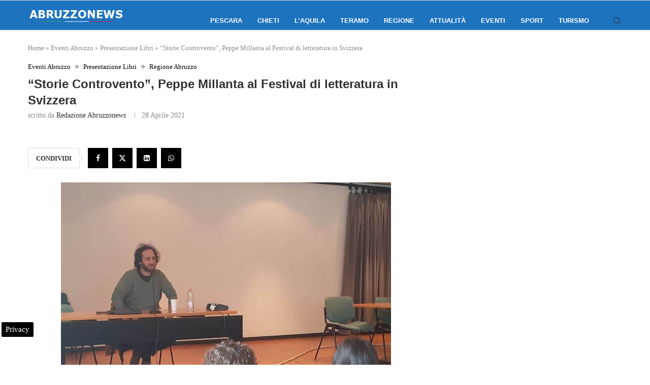

--- FILE ---
content_type: text/html; charset=UTF-8
request_url: https://www.abruzzonews.eu/storie-controvento-peppe-millanta-festival-di-letteratura-svizzera-2021-616530.html
body_size: 21697
content:
<!DOCTYPE html>
<html lang="it-IT">
<head>
    <meta charset="UTF-8">
    <meta http-equiv="X-UA-Compatible" content="IE=edge">
    <meta name="viewport" content="width=device-width, initial-scale=1">
    <link rel="profile" href="https://gmpg.org/xfn/11"/>
	        <link rel="shortcut icon" href="https://www.abruzzonews.eu/wp-content/uploads/2024/06/abruzzonewsico.png"
              type="image/x-icon"/>
        <link rel="apple-touch-icon" sizes="180x180" href="https://www.abruzzonews.eu/wp-content/uploads/2024/06/abruzzonewsico.png">
	    <link rel="alternate" type="application/rss+xml" title="Abruzzo News RSS Feed"
          href="https://www.abruzzonews.eu/feed"/>
    <link rel="alternate" type="application/atom+xml" title="Abruzzo News Atom Feed"
          href="https://www.abruzzonews.eu/feed/atom"/>
    <link rel="pingback" href="https://www.abruzzonews.eu/xmlrpc.php"/>
    <!--[if lt IE 9]>
	<script src="https://www.abruzzonews.eu/wp-content/themes/soledad/js/html5.js"></script>
	<![endif]-->
	<meta name='robots' content='index, follow, max-image-preview:large, max-snippet:-1, max-video-preview:-1' />

<!-- Google Tag Manager for WordPress by gtm4wp.com -->
<script data-cfasync="false" data-pagespeed-no-defer>
	var gtm4wp_datalayer_name = "dataLayer";
	var dataLayer = dataLayer || [];

	const gtm4wp_scrollerscript_debugmode         = false;
	const gtm4wp_scrollerscript_callbacktime      = 100;
	const gtm4wp_scrollerscript_readerlocation    = 150;
	const gtm4wp_scrollerscript_contentelementid  = "content";
	const gtm4wp_scrollerscript_scannertime       = 60;
</script>
<!-- End Google Tag Manager for WordPress by gtm4wp.com -->
	<!-- This site is optimized with the Yoast SEO plugin v24.2 - https://yoast.com/wordpress/plugins/seo/ -->
	<title>“Storie Controvento”, Peppe Millanta al Festival di letteratura in Svizzera</title>
	<meta name="description" content="Lo scrittore abruzzese: &quot;È stato meraviglioso tornare in presenza, rivedere i volti, gli occhi, le voci, con tutto il carico di storie che si portano" />
	<link rel="canonical" href="https://www.abruzzonews.eu/storie-controvento-peppe-millanta-festival-di-letteratura-svizzera-2021-616530.html" />
	<meta property="og:locale" content="it_IT" />
	<meta property="og:type" content="article" />
	<meta property="og:title" content="“Storie Controvento”, Peppe Millanta al Festival di letteratura in Svizzera" />
	<meta property="og:description" content="Lo scrittore abruzzese: &quot;È stato meraviglioso tornare in presenza, rivedere i volti, gli occhi, le voci, con tutto il carico di storie che si portano" />
	<meta property="og:url" content="https://www.abruzzonews.eu/storie-controvento-peppe-millanta-festival-di-letteratura-svizzera-2021-616530.html" />
	<meta property="og:site_name" content="Abruzzo News" />
	<meta property="article:publisher" content="https://www.facebook.com/abruzzonews" />
	<meta property="article:published_time" content="2021-04-28T21:23:08+00:00" />
	<meta property="og:image" content="https://www.abruzzonews.eu/wp-content/uploads/2021/04/millanta.jpg" />
	<meta property="og:image:width" content="650" />
	<meta property="og:image:height" content="411" />
	<meta property="og:image:type" content="image/jpeg" />
	<meta name="author" content="Redazione Abruzzonews" />
	<meta name="twitter:card" content="summary_large_image" />
	<meta name="twitter:creator" content="@NotizieAbruzzo" />
	<meta name="twitter:site" content="@NotizieAbruzzo" />
	<meta name="twitter:label1" content="Scritto da" />
	<meta name="twitter:data1" content="Redazione Abruzzonews" />
	<meta name="twitter:label2" content="Tempo di lettura stimato" />
	<meta name="twitter:data2" content="2 minuti" />
	<!-- / Yoast SEO plugin. -->


<link rel="amphtml" href="https://www.abruzzonews.eu/storie-controvento-peppe-millanta-festival-di-letteratura-svizzera-2021-616530.html/amp" /><meta name="generator" content="AMP for WP 1.1.2"/><link rel='dns-prefetch' href='//maps.googleapis.com' />
<link rel='dns-prefetch' href='//meet.jit.si' />
<link rel='dns-prefetch' href='//fonts.googleapis.com' />
<link rel='dns-prefetch' href='//maps.gstatic.com' />
<link rel='dns-prefetch' href='//fonts.gstatic.com' />
<link rel='dns-prefetch' href='//ajax.googleapis.com' />
<link rel='dns-prefetch' href='//apis.google.com' />
<link rel='dns-prefetch' href='//google-analytics.com' />
<link rel='dns-prefetch' href='//www.google-analytics.com' />
<link rel='dns-prefetch' href='//ssl.google-analytics.com' />
<link rel='dns-prefetch' href='//youtube.com' />
<link rel='dns-prefetch' href='//api.pinterest.com' />
<link rel='dns-prefetch' href='//cdnjs.cloudflare.com' />
<link rel='dns-prefetch' href='//pixel.wp.com' />
<link rel='dns-prefetch' href='//connect.facebook.net' />
<link rel='dns-prefetch' href='//platform.twitter.com' />
<link rel='dns-prefetch' href='//syndication.twitter.com' />
<link rel='dns-prefetch' href='//platform.instagram.com' />
<link rel='dns-prefetch' href='//disqus.com' />
<link rel='dns-prefetch' href='//sitename.disqus.com' />
<link rel='dns-prefetch' href='//s7.addthis.com' />
<link rel='dns-prefetch' href='//platform.linkedin.com' />
<link rel='dns-prefetch' href='//w.sharethis.com' />
<link rel='dns-prefetch' href='//s0.wp.com' />
<link rel='dns-prefetch' href='//s.gravatar.com' />
<link rel='dns-prefetch' href='//stats.wp.com' />
<link rel="alternate" type="application/rss+xml" title="Abruzzo News &raquo; Feed" href="https://www.abruzzonews.eu/feed" />
<link rel="alternate" type="application/rss+xml" title="Abruzzo News &raquo; Feed dei commenti" href="https://www.abruzzonews.eu/comments/feed" />
<style id='wp-emoji-styles-inline-css' type='text/css'>

	img.wp-smiley, img.emoji {
		display: inline !important;
		border: none !important;
		box-shadow: none !important;
		height: 1em !important;
		width: 1em !important;
		margin: 0 0.07em !important;
		vertical-align: -0.1em !important;
		background: none !important;
		padding: 0 !important;
	}
</style>
<link rel='stylesheet' id='wp-block-library-css' href='https://www.abruzzonews.eu/wp-includes/css/dist/block-library/style.min.css' type='text/css' media='all' />
<style id='wp-block-library-theme-inline-css' type='text/css'>
.wp-block-audio figcaption{color:#555;font-size:13px;text-align:center}.is-dark-theme .wp-block-audio figcaption{color:#ffffffa6}.wp-block-audio{margin:0 0 1em}.wp-block-code{border:1px solid #ccc;border-radius:4px;font-family:Menlo,Consolas,monaco,monospace;padding:.8em 1em}.wp-block-embed figcaption{color:#555;font-size:13px;text-align:center}.is-dark-theme .wp-block-embed figcaption{color:#ffffffa6}.wp-block-embed{margin:0 0 1em}.blocks-gallery-caption{color:#555;font-size:13px;text-align:center}.is-dark-theme .blocks-gallery-caption{color:#ffffffa6}.wp-block-image figcaption{color:#555;font-size:13px;text-align:center}.is-dark-theme .wp-block-image figcaption{color:#ffffffa6}.wp-block-image{margin:0 0 1em}.wp-block-pullquote{border-bottom:4px solid;border-top:4px solid;color:currentColor;margin-bottom:1.75em}.wp-block-pullquote cite,.wp-block-pullquote footer,.wp-block-pullquote__citation{color:currentColor;font-size:.8125em;font-style:normal;text-transform:uppercase}.wp-block-quote{border-left:.25em solid;margin:0 0 1.75em;padding-left:1em}.wp-block-quote cite,.wp-block-quote footer{color:currentColor;font-size:.8125em;font-style:normal;position:relative}.wp-block-quote.has-text-align-right{border-left:none;border-right:.25em solid;padding-left:0;padding-right:1em}.wp-block-quote.has-text-align-center{border:none;padding-left:0}.wp-block-quote.is-large,.wp-block-quote.is-style-large,.wp-block-quote.is-style-plain{border:none}.wp-block-search .wp-block-search__label{font-weight:700}.wp-block-search__button{border:1px solid #ccc;padding:.375em .625em}:where(.wp-block-group.has-background){padding:1.25em 2.375em}.wp-block-separator.has-css-opacity{opacity:.4}.wp-block-separator{border:none;border-bottom:2px solid;margin-left:auto;margin-right:auto}.wp-block-separator.has-alpha-channel-opacity{opacity:1}.wp-block-separator:not(.is-style-wide):not(.is-style-dots){width:100px}.wp-block-separator.has-background:not(.is-style-dots){border-bottom:none;height:1px}.wp-block-separator.has-background:not(.is-style-wide):not(.is-style-dots){height:2px}.wp-block-table{margin:0 0 1em}.wp-block-table td,.wp-block-table th{word-break:normal}.wp-block-table figcaption{color:#555;font-size:13px;text-align:center}.is-dark-theme .wp-block-table figcaption{color:#ffffffa6}.wp-block-video figcaption{color:#555;font-size:13px;text-align:center}.is-dark-theme .wp-block-video figcaption{color:#ffffffa6}.wp-block-video{margin:0 0 1em}.wp-block-template-part.has-background{margin-bottom:0;margin-top:0;padding:1.25em 2.375em}
</style>
<style id='create-block-soledad-style-inline-css' type='text/css'>
.pchead-e-block {
    --pcborder-cl: #dedede;
    --pcaccent-cl: #6eb48c;
}
.heading1-style-1 > h1,
.heading2-style-1 > h2,
.heading3-style-1 > h3,
.heading4-style-1 > h4,
.heading5-style-1 > h5,
.heading1-style-2 > h1,
.heading2-style-2 > h2,
.heading3-style-2 > h3,
.heading4-style-2 > h4,
.heading5-style-2 > h5 {
    padding-bottom: 8px;
    border-bottom: 1px solid var(--pcborder-cl);
    overflow: hidden;
}
.heading1-style-2 > h1,
.heading2-style-2 > h2,
.heading3-style-2 > h3,
.heading4-style-2 > h4,
.heading5-style-2 > h5 {
    border-bottom-width: 0;
    position: relative;
}
.heading1-style-2 > h1:before,
.heading2-style-2 > h2:before,
.heading3-style-2 > h3:before,
.heading4-style-2 > h4:before,
.heading5-style-2 > h5:before {
    content: '';
    width: 50px;
    height: 2px;
    bottom: 0;
    left: 0;
    z-index: 2;
    background: var(--pcaccent-cl);
    position: absolute;
}
.heading1-style-2 > h1:after,
.heading2-style-2 > h2:after,
.heading3-style-2 > h3:after,
.heading4-style-2 > h4:after,
.heading5-style-2 > h5:after {
    content: '';
    width: 100%;
    height: 2px;
    bottom: 0;
    left: 20px;
    z-index: 1;
    background: var(--pcborder-cl);
    position: absolute;
}
.heading1-style-3 > h1,
.heading2-style-3 > h2,
.heading3-style-3 > h3,
.heading4-style-3 > h4,
.heading5-style-3 > h5,
.heading1-style-4 > h1,
.heading2-style-4 > h2,
.heading3-style-4 > h3,
.heading4-style-4 > h4,
.heading5-style-4 > h5 {
    position: relative;
    padding-left: 20px;
}
.heading1-style-3 > h1:before,
.heading2-style-3 > h2:before,
.heading3-style-3 > h3:before,
.heading4-style-3 > h4:before,
.heading5-style-3 > h5:before,
.heading1-style-4 > h1:before,
.heading2-style-4 > h2:before,
.heading3-style-4 > h3:before,
.heading4-style-4 > h4:before,
.heading5-style-4 > h5:before {
    width: 10px;
    height: 100%;
    content: '';
    position: absolute;
    top: 0;
    left: 0;
    bottom: 0;
    background: var(--pcaccent-cl);
}
.heading1-style-4 > h1,
.heading2-style-4 > h2,
.heading3-style-4 > h3,
.heading4-style-4 > h4,
.heading5-style-4 > h5 {
    padding: 10px 20px;
    background: #f1f1f1;
}
.heading1-style-5 > h1,
.heading2-style-5 > h2,
.heading3-style-5 > h3,
.heading4-style-5 > h4,
.heading5-style-5 > h5 {
    position: relative;
    z-index: 1;
}
.heading1-style-5 > h1:before,
.heading2-style-5 > h2:before,
.heading3-style-5 > h3:before,
.heading4-style-5 > h4:before,
.heading5-style-5 > h5:before {
    content: "";
    position: absolute;
    left: 0;
    bottom: 0;
    width: 200px;
    height: 50%;
    transform: skew(-25deg) translateX(0);
    background: var(--pcaccent-cl);
    z-index: -1;
    opacity: 0.4;
}
.heading1-style-6 > h1,
.heading2-style-6 > h2,
.heading3-style-6 > h3,
.heading4-style-6 > h4,
.heading5-style-6 > h5 {
    text-decoration: underline;
    text-underline-offset: 2px;
    text-decoration-thickness: 4px;
    text-decoration-color: var(--pcaccent-cl);
}
</style>
<style id='classic-theme-styles-inline-css' type='text/css'>
/*! This file is auto-generated */
.wp-block-button__link{color:#fff;background-color:#32373c;border-radius:9999px;box-shadow:none;text-decoration:none;padding:calc(.667em + 2px) calc(1.333em + 2px);font-size:1.125em}.wp-block-file__button{background:#32373c;color:#fff;text-decoration:none}
</style>
<style id='global-styles-inline-css' type='text/css'>
body{--wp--preset--color--black: #000000;--wp--preset--color--cyan-bluish-gray: #abb8c3;--wp--preset--color--white: #ffffff;--wp--preset--color--pale-pink: #f78da7;--wp--preset--color--vivid-red: #cf2e2e;--wp--preset--color--luminous-vivid-orange: #ff6900;--wp--preset--color--luminous-vivid-amber: #fcb900;--wp--preset--color--light-green-cyan: #7bdcb5;--wp--preset--color--vivid-green-cyan: #00d084;--wp--preset--color--pale-cyan-blue: #8ed1fc;--wp--preset--color--vivid-cyan-blue: #0693e3;--wp--preset--color--vivid-purple: #9b51e0;--wp--preset--gradient--vivid-cyan-blue-to-vivid-purple: linear-gradient(135deg,rgba(6,147,227,1) 0%,rgb(155,81,224) 100%);--wp--preset--gradient--light-green-cyan-to-vivid-green-cyan: linear-gradient(135deg,rgb(122,220,180) 0%,rgb(0,208,130) 100%);--wp--preset--gradient--luminous-vivid-amber-to-luminous-vivid-orange: linear-gradient(135deg,rgba(252,185,0,1) 0%,rgba(255,105,0,1) 100%);--wp--preset--gradient--luminous-vivid-orange-to-vivid-red: linear-gradient(135deg,rgba(255,105,0,1) 0%,rgb(207,46,46) 100%);--wp--preset--gradient--very-light-gray-to-cyan-bluish-gray: linear-gradient(135deg,rgb(238,238,238) 0%,rgb(169,184,195) 100%);--wp--preset--gradient--cool-to-warm-spectrum: linear-gradient(135deg,rgb(74,234,220) 0%,rgb(151,120,209) 20%,rgb(207,42,186) 40%,rgb(238,44,130) 60%,rgb(251,105,98) 80%,rgb(254,248,76) 100%);--wp--preset--gradient--blush-light-purple: linear-gradient(135deg,rgb(255,206,236) 0%,rgb(152,150,240) 100%);--wp--preset--gradient--blush-bordeaux: linear-gradient(135deg,rgb(254,205,165) 0%,rgb(254,45,45) 50%,rgb(107,0,62) 100%);--wp--preset--gradient--luminous-dusk: linear-gradient(135deg,rgb(255,203,112) 0%,rgb(199,81,192) 50%,rgb(65,88,208) 100%);--wp--preset--gradient--pale-ocean: linear-gradient(135deg,rgb(255,245,203) 0%,rgb(182,227,212) 50%,rgb(51,167,181) 100%);--wp--preset--gradient--electric-grass: linear-gradient(135deg,rgb(202,248,128) 0%,rgb(113,206,126) 100%);--wp--preset--gradient--midnight: linear-gradient(135deg,rgb(2,3,129) 0%,rgb(40,116,252) 100%);--wp--preset--font-size--small: 12px;--wp--preset--font-size--medium: 20px;--wp--preset--font-size--large: 32px;--wp--preset--font-size--x-large: 42px;--wp--preset--font-size--normal: 14px;--wp--preset--font-size--huge: 42px;--wp--preset--spacing--20: 0.44rem;--wp--preset--spacing--30: 0.67rem;--wp--preset--spacing--40: 1rem;--wp--preset--spacing--50: 1.5rem;--wp--preset--spacing--60: 2.25rem;--wp--preset--spacing--70: 3.38rem;--wp--preset--spacing--80: 5.06rem;--wp--preset--shadow--natural: 6px 6px 9px rgba(0, 0, 0, 0.2);--wp--preset--shadow--deep: 12px 12px 50px rgba(0, 0, 0, 0.4);--wp--preset--shadow--sharp: 6px 6px 0px rgba(0, 0, 0, 0.2);--wp--preset--shadow--outlined: 6px 6px 0px -3px rgba(255, 255, 255, 1), 6px 6px rgba(0, 0, 0, 1);--wp--preset--shadow--crisp: 6px 6px 0px rgba(0, 0, 0, 1);}:where(.is-layout-flex){gap: 0.5em;}:where(.is-layout-grid){gap: 0.5em;}body .is-layout-flex{display: flex;}body .is-layout-flex{flex-wrap: wrap;align-items: center;}body .is-layout-flex > *{margin: 0;}body .is-layout-grid{display: grid;}body .is-layout-grid > *{margin: 0;}:where(.wp-block-columns.is-layout-flex){gap: 2em;}:where(.wp-block-columns.is-layout-grid){gap: 2em;}:where(.wp-block-post-template.is-layout-flex){gap: 1.25em;}:where(.wp-block-post-template.is-layout-grid){gap: 1.25em;}.has-black-color{color: var(--wp--preset--color--black) !important;}.has-cyan-bluish-gray-color{color: var(--wp--preset--color--cyan-bluish-gray) !important;}.has-white-color{color: var(--wp--preset--color--white) !important;}.has-pale-pink-color{color: var(--wp--preset--color--pale-pink) !important;}.has-vivid-red-color{color: var(--wp--preset--color--vivid-red) !important;}.has-luminous-vivid-orange-color{color: var(--wp--preset--color--luminous-vivid-orange) !important;}.has-luminous-vivid-amber-color{color: var(--wp--preset--color--luminous-vivid-amber) !important;}.has-light-green-cyan-color{color: var(--wp--preset--color--light-green-cyan) !important;}.has-vivid-green-cyan-color{color: var(--wp--preset--color--vivid-green-cyan) !important;}.has-pale-cyan-blue-color{color: var(--wp--preset--color--pale-cyan-blue) !important;}.has-vivid-cyan-blue-color{color: var(--wp--preset--color--vivid-cyan-blue) !important;}.has-vivid-purple-color{color: var(--wp--preset--color--vivid-purple) !important;}.has-black-background-color{background-color: var(--wp--preset--color--black) !important;}.has-cyan-bluish-gray-background-color{background-color: var(--wp--preset--color--cyan-bluish-gray) !important;}.has-white-background-color{background-color: var(--wp--preset--color--white) !important;}.has-pale-pink-background-color{background-color: var(--wp--preset--color--pale-pink) !important;}.has-vivid-red-background-color{background-color: var(--wp--preset--color--vivid-red) !important;}.has-luminous-vivid-orange-background-color{background-color: var(--wp--preset--color--luminous-vivid-orange) !important;}.has-luminous-vivid-amber-background-color{background-color: var(--wp--preset--color--luminous-vivid-amber) !important;}.has-light-green-cyan-background-color{background-color: var(--wp--preset--color--light-green-cyan) !important;}.has-vivid-green-cyan-background-color{background-color: var(--wp--preset--color--vivid-green-cyan) !important;}.has-pale-cyan-blue-background-color{background-color: var(--wp--preset--color--pale-cyan-blue) !important;}.has-vivid-cyan-blue-background-color{background-color: var(--wp--preset--color--vivid-cyan-blue) !important;}.has-vivid-purple-background-color{background-color: var(--wp--preset--color--vivid-purple) !important;}.has-black-border-color{border-color: var(--wp--preset--color--black) !important;}.has-cyan-bluish-gray-border-color{border-color: var(--wp--preset--color--cyan-bluish-gray) !important;}.has-white-border-color{border-color: var(--wp--preset--color--white) !important;}.has-pale-pink-border-color{border-color: var(--wp--preset--color--pale-pink) !important;}.has-vivid-red-border-color{border-color: var(--wp--preset--color--vivid-red) !important;}.has-luminous-vivid-orange-border-color{border-color: var(--wp--preset--color--luminous-vivid-orange) !important;}.has-luminous-vivid-amber-border-color{border-color: var(--wp--preset--color--luminous-vivid-amber) !important;}.has-light-green-cyan-border-color{border-color: var(--wp--preset--color--light-green-cyan) !important;}.has-vivid-green-cyan-border-color{border-color: var(--wp--preset--color--vivid-green-cyan) !important;}.has-pale-cyan-blue-border-color{border-color: var(--wp--preset--color--pale-cyan-blue) !important;}.has-vivid-cyan-blue-border-color{border-color: var(--wp--preset--color--vivid-cyan-blue) !important;}.has-vivid-purple-border-color{border-color: var(--wp--preset--color--vivid-purple) !important;}.has-vivid-cyan-blue-to-vivid-purple-gradient-background{background: var(--wp--preset--gradient--vivid-cyan-blue-to-vivid-purple) !important;}.has-light-green-cyan-to-vivid-green-cyan-gradient-background{background: var(--wp--preset--gradient--light-green-cyan-to-vivid-green-cyan) !important;}.has-luminous-vivid-amber-to-luminous-vivid-orange-gradient-background{background: var(--wp--preset--gradient--luminous-vivid-amber-to-luminous-vivid-orange) !important;}.has-luminous-vivid-orange-to-vivid-red-gradient-background{background: var(--wp--preset--gradient--luminous-vivid-orange-to-vivid-red) !important;}.has-very-light-gray-to-cyan-bluish-gray-gradient-background{background: var(--wp--preset--gradient--very-light-gray-to-cyan-bluish-gray) !important;}.has-cool-to-warm-spectrum-gradient-background{background: var(--wp--preset--gradient--cool-to-warm-spectrum) !important;}.has-blush-light-purple-gradient-background{background: var(--wp--preset--gradient--blush-light-purple) !important;}.has-blush-bordeaux-gradient-background{background: var(--wp--preset--gradient--blush-bordeaux) !important;}.has-luminous-dusk-gradient-background{background: var(--wp--preset--gradient--luminous-dusk) !important;}.has-pale-ocean-gradient-background{background: var(--wp--preset--gradient--pale-ocean) !important;}.has-electric-grass-gradient-background{background: var(--wp--preset--gradient--electric-grass) !important;}.has-midnight-gradient-background{background: var(--wp--preset--gradient--midnight) !important;}.has-small-font-size{font-size: var(--wp--preset--font-size--small) !important;}.has-medium-font-size{font-size: var(--wp--preset--font-size--medium) !important;}.has-large-font-size{font-size: var(--wp--preset--font-size--large) !important;}.has-x-large-font-size{font-size: var(--wp--preset--font-size--x-large) !important;}
.wp-block-navigation a:where(:not(.wp-element-button)){color: inherit;}
:where(.wp-block-post-template.is-layout-flex){gap: 1.25em;}:where(.wp-block-post-template.is-layout-grid){gap: 1.25em;}
:where(.wp-block-columns.is-layout-flex){gap: 2em;}:where(.wp-block-columns.is-layout-grid){gap: 2em;}
.wp-block-pullquote{font-size: 1.5em;line-height: 1.6;}
</style>
<link rel='stylesheet' id='penci-main-style-css' href='https://www.abruzzonews.eu/wp-content/themes/soledad/main.css' type='text/css' media='all' />
<link rel='stylesheet' id='penci-swiper-bundle-css' href='https://www.abruzzonews.eu/wp-content/themes/soledad/css/swiper-bundle.min.css' type='text/css' media='all' />
<link rel='stylesheet' id='penci-font-awesomeold-css' href='https://www.abruzzonews.eu/wp-content/themes/soledad/css/font-awesome.4.7.0.swap.min.css' type='text/css' media='all' />
<link rel='stylesheet' id='penci_icon-css' href='https://www.abruzzonews.eu/wp-content/themes/soledad/css/penci-icon.css' type='text/css' media='all' />
<link rel='stylesheet' id='penci_style-css' href='https://www.abruzzonews.eu/wp-content/themes/soledad/style.css' type='text/css' media='all' />
<link rel='stylesheet' id='penci_social_counter-css' href='https://www.abruzzonews.eu/wp-content/themes/soledad/css/social-counter.css' type='text/css' media='all' />
<link rel='stylesheet' id='evcal_google_fonts-css' href='https://fonts.googleapis.com/css?family=Noto+Sans%3A400%2C400italic%2C700%7CPoppins%3A700%2C800%2C900&#038;subset=latin%2Clatin-ext&#038;ver=4.6.7' type='text/css' media='all' />
<link rel='stylesheet' id='evcal_cal_default-css' href='//www.abruzzonews.eu/wp-content/plugins/eventON/assets/css/eventon_styles.css' type='text/css' media='all' />
<link rel='stylesheet' id='evo_font_icons-css' href='//www.abruzzonews.eu/wp-content/plugins/eventON/assets/fonts/all.css' type='text/css' media='all' />
<link rel='stylesheet' id='eventon_dynamic_styles-css' href='//www.abruzzonews.eu/wp-content/plugins/eventON/assets/css/eventon_dynamic_styles.css' type='text/css' media='all' />
<script type="text/javascript" src="https://www.abruzzonews.eu/wp-includes/js/jquery/jquery.min.js" id="jquery-core-js"></script>
<script type="text/javascript" src="https://www.abruzzonews.eu/wp-includes/js/jquery/jquery-migrate.min.js" id="jquery-migrate-js"></script>
<script type="text/javascript" src="https://www.abruzzonews.eu/wp-content/plugins/scalability-pro/plugin-updates/js/debug-bar.js" id="puc-debug-bar-js-js"></script>
<script type="text/javascript" src="https://www.abruzzonews.eu/wp-content/plugins/duracelltomi-google-tag-manager/dist/js/analytics-talk-content-tracking.js" id="gtm4wp-scroll-tracking-js"></script>
<script type="text/javascript" id="evo-inlinescripts-header-js-after">
/* <![CDATA[ */
jQuery(document).ready(function($){});
/* ]]> */
</script>
<link rel="https://api.w.org/" href="https://www.abruzzonews.eu/wp-json/" /><link rel="alternate" type="application/json" href="https://www.abruzzonews.eu/wp-json/wp/v2/posts/616530" /><link rel="alternate" type="application/json+oembed" href="https://www.abruzzonews.eu/wp-json/oembed/1.0/embed?url=https%3A%2F%2Fwww.abruzzonews.eu%2Fstorie-controvento-peppe-millanta-festival-di-letteratura-svizzera-2021-616530.html" />
<link rel="alternate" type="text/xml+oembed" href="https://www.abruzzonews.eu/wp-json/oembed/1.0/embed?url=https%3A%2F%2Fwww.abruzzonews.eu%2Fstorie-controvento-peppe-millanta-festival-di-letteratura-svizzera-2021-616530.html&#038;format=xml" />
<script> var awd_admin_ajax_url = 'https://www.abruzzonews.eu/wp-admin/admin-ajax.php'; </script>
<!-- Google Tag Manager for WordPress by gtm4wp.com -->
<!-- GTM Container placement set to automatic -->
<script data-cfasync="false" data-pagespeed-no-defer>
	var dataLayer_content = {"pagePostType":"post","pagePostType2":"single-post","pageCategory":["eventi","presentazione-libri","regione"],"pagePostAuthor":"Redazione Abruzzonews"};
	dataLayer.push( dataLayer_content );
</script>
<script data-cfasync="false">
(function(w,d,s,l,i){w[l]=w[l]||[];w[l].push({'gtm.start':
new Date().getTime(),event:'gtm.js'});var f=d.getElementsByTagName(s)[0],
j=d.createElement(s),dl=l!='dataLayer'?'&l='+l:'';j.async=true;j.src=
'//www.googletagmanager.com/gtm.js?id='+i+dl;f.parentNode.insertBefore(j,f);
})(window,document,'script','dataLayer','GTM-W5PFM7CD');
</script>
<!-- End Google Tag Manager for WordPress by gtm4wp.com --><script>var portfolioDataJs = portfolioDataJs || [];</script><style id="penci-custom-style" type="text/css">body{ --pcbg-cl: #fff; --pctext-cl: #313131; --pcborder-cl: #dedede; --pcheading-cl: #313131; --pcmeta-cl: #888888; --pcaccent-cl: #6eb48c; --pcbody-font: 'PT Serif', serif; --pchead-font: 'Raleway', sans-serif; --pchead-wei: bold; --pcava_bdr:10px;--pcajs_fvw:470px;--pcajs_fvmw:220px; } .single.penci-body-single-style-5 #header, .single.penci-body-single-style-6 #header, .single.penci-body-single-style-10 #header, .single.penci-body-single-style-5 .pc-wrapbuilder-header, .single.penci-body-single-style-6 .pc-wrapbuilder-header, .single.penci-body-single-style-10 .pc-wrapbuilder-header { --pchd-mg: 40px; } .fluid-width-video-wrapper > div { position: absolute; left: 0; right: 0; top: 0; width: 100%; height: 100%; } .yt-video-place { position: relative; text-align: center; } .yt-video-place.embed-responsive .start-video { display: block; top: 0; left: 0; bottom: 0; right: 0; position: absolute; transform: none; } .yt-video-place.embed-responsive .start-video img { margin: 0; padding: 0; top: 50%; display: inline-block; position: absolute; left: 50%; transform: translate(-50%, -50%); width: 68px; height: auto; } .mfp-bg { top: 0; left: 0; width: 100%; height: 100%; z-index: 9999999; overflow: hidden; position: fixed; background: #0b0b0b; opacity: .8; filter: alpha(opacity=80) } .mfp-wrap { top: 0; left: 0; width: 100%; height: 100%; z-index: 9999999; position: fixed; outline: none !important; -webkit-backface-visibility: hidden } .penci-hide-tagupdated{ display: none !important; } .featured-area .penci-image-holder, .featured-area .penci-slider4-overlay, .featured-area .penci-slide-overlay .overlay-link, .featured-style-29 .featured-slider-overlay, .penci-slider38-overlay{ border-radius: ; -webkit-border-radius: ; } .penci-featured-content-right:before{ border-top-right-radius: ; border-bottom-right-radius: ; } .penci-flat-overlay .penci-slide-overlay .penci-mag-featured-content:before{ border-bottom-left-radius: ; border-bottom-right-radius: ; } .container-single .post-image{ border-radius: ; -webkit-border-radius: ; } .penci-mega-thumbnail .penci-image-holder{ border-radius: ; -webkit-border-radius: ; } .penci-page-header h1 { text-transform: none; } body{ --pcaccent-cl: #000000; } .penci-menuhbg-toggle:hover .lines-button:after, .penci-menuhbg-toggle:hover .penci-lines:before, .penci-menuhbg-toggle:hover .penci-lines:after,.tags-share-box.tags-share-box-s2 .post-share-plike,.penci-video_playlist .penci-playlist-title,.pencisc-column-2.penci-video_playlist .penci-video-nav .playlist-panel-item, .pencisc-column-1.penci-video_playlist .penci-video-nav .playlist-panel-item,.penci-video_playlist .penci-custom-scroll::-webkit-scrollbar-thumb, .pencisc-button, .post-entry .pencisc-button, .penci-dropcap-box, .penci-dropcap-circle, .penci-login-register input[type="submit"]:hover, .penci-ld .penci-ldin:before, .penci-ldspinner > div{ background: #000000; } a, .post-entry .penci-portfolio-filter ul li a:hover, .penci-portfolio-filter ul li a:hover, .penci-portfolio-filter ul li.active a, .post-entry .penci-portfolio-filter ul li.active a, .penci-countdown .countdown-amount, .archive-box h1, .post-entry a, .container.penci-breadcrumb span a:hover,.container.penci-breadcrumb a:hover, .post-entry blockquote:before, .post-entry blockquote cite, .post-entry blockquote .author, .wpb_text_column blockquote:before, .wpb_text_column blockquote cite, .wpb_text_column blockquote .author, .penci-pagination a:hover, ul.penci-topbar-menu > li a:hover, div.penci-topbar-menu > ul > li a:hover, .penci-recipe-heading a.penci-recipe-print,.penci-review-metas .penci-review-btnbuy, .main-nav-social a:hover, .widget-social .remove-circle a:hover i, .penci-recipe-index .cat > a.penci-cat-name, #bbpress-forums li.bbp-body ul.forum li.bbp-forum-info a:hover, #bbpress-forums li.bbp-body ul.topic li.bbp-topic-title a:hover, #bbpress-forums li.bbp-body ul.forum li.bbp-forum-info .bbp-forum-content a, #bbpress-forums li.bbp-body ul.topic p.bbp-topic-meta a, #bbpress-forums .bbp-breadcrumb a:hover, #bbpress-forums .bbp-forum-freshness a:hover, #bbpress-forums .bbp-topic-freshness a:hover, #buddypress ul.item-list li div.item-title a, #buddypress ul.item-list li h4 a, #buddypress .activity-header a:first-child, #buddypress .comment-meta a:first-child, #buddypress .acomment-meta a:first-child, div.bbp-template-notice a:hover, .penci-menu-hbg .menu li a .indicator:hover, .penci-menu-hbg .menu li a:hover, #sidebar-nav .menu li a:hover, .penci-rlt-popup .rltpopup-meta .rltpopup-title:hover, .penci-video_playlist .penci-video-playlist-item .penci-video-title:hover, .penci_list_shortcode li:before, .penci-dropcap-box-outline, .penci-dropcap-circle-outline, .penci-dropcap-regular, .penci-dropcap-bold{ color: #000000; } .penci-home-popular-post ul.slick-dots li button:hover, .penci-home-popular-post ul.slick-dots li.slick-active button, .post-entry blockquote .author span:after, .error-image:after, .error-404 .go-back-home a:after, .penci-header-signup-form, .woocommerce span.onsale, .woocommerce #respond input#submit:hover, .woocommerce a.button:hover, .woocommerce button.button:hover, .woocommerce input.button:hover, .woocommerce nav.woocommerce-pagination ul li span.current, .woocommerce div.product .entry-summary div[]:before, .woocommerce div.product .entry-summary div[] blockquote .author span:after, .woocommerce div.product .woocommerce-tabs #tab-description blockquote .author span:after, .woocommerce #respond input#submit.alt:hover, .woocommerce a.button.alt:hover, .woocommerce button.button.alt:hover, .woocommerce input.button.alt:hover, .pcheader-icon.shoping-cart-icon > a > span, #penci-demobar .buy-button, #penci-demobar .buy-button:hover, .penci-recipe-heading a.penci-recipe-print:hover,.penci-review-metas .penci-review-btnbuy:hover, .penci-review-process span, .penci-review-score-total, #navigation.menu-style-2 ul.menu ul.sub-menu:before, #navigation.menu-style-2 .menu ul ul.sub-menu:before, .penci-go-to-top-floating, .post-entry.blockquote-style-2 blockquote:before, #bbpress-forums #bbp-search-form .button, #bbpress-forums #bbp-search-form .button:hover, .wrapper-boxed .bbp-pagination-links span.current, #bbpress-forums #bbp_reply_submit:hover, #bbpress-forums #bbp_topic_submit:hover,#main .bbp-login-form .bbp-submit-wrapper button[type="submit"]:hover, #buddypress .dir-search input[type=submit], #buddypress .groups-members-search input[type=submit], #buddypress button:hover, #buddypress a.button:hover, #buddypress a.button:focus, #buddypress input[type=button]:hover, #buddypress input[type=reset]:hover, #buddypress ul.button-nav li a:hover, #buddypress ul.button-nav li.current a, #buddypress div.generic-button a:hover, #buddypress .comment-reply-link:hover, #buddypress input[type=submit]:hover, #buddypress div.pagination .pagination-links .current, #buddypress div.item-list-tabs ul li.selected a, #buddypress div.item-list-tabs ul li.current a, #buddypress div.item-list-tabs ul li a:hover, #buddypress table.notifications thead tr, #buddypress table.notifications-settings thead tr, #buddypress table.profile-settings thead tr, #buddypress table.profile-fields thead tr, #buddypress table.wp-profile-fields thead tr, #buddypress table.messages-notices thead tr, #buddypress table.forum thead tr, #buddypress input[type=submit] { background-color: #000000; } .penci-pagination ul.page-numbers li span.current, #comments_pagination span { color: #fff; background: #000000; border-color: #000000; } .footer-instagram h4.footer-instagram-title > span:before, .woocommerce nav.woocommerce-pagination ul li span.current, .penci-pagination.penci-ajax-more a.penci-ajax-more-button:hover, .penci-recipe-heading a.penci-recipe-print:hover,.penci-review-metas .penci-review-btnbuy:hover, .home-featured-cat-content.style-14 .magcat-padding:before, .wrapper-boxed .bbp-pagination-links span.current, #buddypress .dir-search input[type=submit], #buddypress .groups-members-search input[type=submit], #buddypress button:hover, #buddypress a.button:hover, #buddypress a.button:focus, #buddypress input[type=button]:hover, #buddypress input[type=reset]:hover, #buddypress ul.button-nav li a:hover, #buddypress ul.button-nav li.current a, #buddypress div.generic-button a:hover, #buddypress .comment-reply-link:hover, #buddypress input[type=submit]:hover, #buddypress div.pagination .pagination-links .current, #buddypress input[type=submit], form.pc-searchform.penci-hbg-search-form input.search-input:hover, form.pc-searchform.penci-hbg-search-form input.search-input:focus, .penci-dropcap-box-outline, .penci-dropcap-circle-outline { border-color: #000000; } .woocommerce .woocommerce-error, .woocommerce .woocommerce-info, .woocommerce .woocommerce-message { border-top-color: #000000; } .penci-slider ol.penci-control-nav li a.penci-active, .penci-slider ol.penci-control-nav li a:hover, .penci-related-carousel .penci-owl-dot.active span, .penci-owl-carousel-slider .penci-owl-dot.active span{ border-color: #000000; background-color: #000000; } .woocommerce .woocommerce-message:before, .woocommerce form.checkout table.shop_table .order-total .amount, .woocommerce ul.products li.product .price ins, .woocommerce ul.products li.product .price, .woocommerce div.product p.price ins, .woocommerce div.product span.price ins, .woocommerce div.product p.price, .woocommerce div.product .entry-summary div[] blockquote:before, .woocommerce div.product .woocommerce-tabs #tab-description blockquote:before, .woocommerce div.product .entry-summary div[] blockquote cite, .woocommerce div.product .entry-summary div[] blockquote .author, .woocommerce div.product .woocommerce-tabs #tab-description blockquote cite, .woocommerce div.product .woocommerce-tabs #tab-description blockquote .author, .woocommerce div.product .product_meta > span a:hover, .woocommerce div.product .woocommerce-tabs ul.tabs li.active, .woocommerce ul.cart_list li .amount, .woocommerce ul.product_list_widget li .amount, .woocommerce table.shop_table td.product-name a:hover, .woocommerce table.shop_table td.product-price span, .woocommerce table.shop_table td.product-subtotal span, .woocommerce-cart .cart-collaterals .cart_totals table td .amount, .woocommerce .woocommerce-info:before, .woocommerce div.product span.price, .penci-container-inside.penci-breadcrumb span a:hover,.penci-container-inside.penci-breadcrumb a:hover { color: #000000; } .standard-content .penci-more-link.penci-more-link-button a.more-link, .penci-readmore-btn.penci-btn-make-button a, .penci-featured-cat-seemore.penci-btn-make-button a{ background-color: #000000; color: #fff; } .penci-vernav-toggle:before{ border-top-color: #000000; color: #fff; } .penci-top-bar, .penci-topbar-trending .penci-owl-carousel .owl-item, ul.penci-topbar-menu ul.sub-menu, div.penci-topbar-menu > ul ul.sub-menu, .pctopbar-login-btn .pclogin-sub{ background-color: #919191; } .headline-title.nticker-style-3:after{ border-color: #919191; } .headline-title { background-color: #1e73bf; } .headline-title.nticker-style-2:after, .headline-title.nticker-style-4:after{ border-color: #1e73bf; } .headline-title { color: #ffffff; } a.penci-topbar-post-title { text-transform: none; } .penci-topbar-trending{ max-width: 800px; } @media only screen and (max-width: 767px){ .penci-topbar-trending{ max-width: 400px; } } #penci-login-popup:before{ opacity: ; } @media only screen and (max-width: 767px){ .penci-top-bar .pctopbar-item.penci-topbar-trending { display: block; } } #header .inner-header { background-color: #ffffff; background-image: none; } #navigation, .show-search { background: #1e73bf; } @media only screen and (min-width: 960px){ #navigation.header-11 > .container { background: #1e73bf; }} .header-slogan .header-slogan-text:before, .header-slogan .header-slogan-text:after{ content: none; } .navigation, .navigation.header-layout-bottom, #navigation, #navigation.header-layout-bottom { border-color: #dedede; } .navigation .menu > li > a, .navigation .menu .sub-menu li a, #navigation .menu > li > a, #navigation .menu .sub-menu li a { color: #ffffff; } #navigation ul.menu > li > a, #navigation .menu > ul > li > a { font-size: 13px; } #navigation ul.menu ul.sub-menu li > a, #navigation .penci-megamenu .penci-mega-child-categories a, #navigation .penci-megamenu .post-mega-title a, #navigation .menu ul ul.sub-menu li a { font-size: 13px; } #sidebar-nav-logo{ padding-bottom: 0; } #sidebar-nav-logo:before { content: none; display: none; } #sidebar-nav .menu li a { font-size: 14px; } .penci-header-signup-form { padding-top: px; padding-bottom: px; } #sidebar-nav { background: #1e73bf; } .header-social.sidebar-nav-social a i, #sidebar-nav .menu li a, #sidebar-nav .menu li a .indicator { color: #ffffff; } .penci-slide-overlay .overlay-link, .penci-slider38-overlay, .penci-flat-overlay .penci-slide-overlay .penci-mag-featured-content:before, .slider-40-wrapper .list-slider-creative .item-slider-creative .img-container:before { opacity: ; } .penci-item-mag:hover .penci-slide-overlay .overlay-link, .featured-style-38 .item:hover .penci-slider38-overlay, .penci-flat-overlay .penci-item-mag:hover .penci-slide-overlay .penci-mag-featured-content:before { opacity: ; } .penci-featured-content .featured-slider-overlay { opacity: ; } .slider-40-wrapper .list-slider-creative .item-slider-creative:hover .img-container:before { opacity:; } .featured-style-29 .featured-slider-overlay { opacity: ; } .penci-more-link a.more-link:hover:before { right: 100%; margin-right: 10px; width: 60px; } .penci-more-link a.more-link:hover:after{ left: 100%; margin-left: 10px; width: 60px; } .standard-post-entry a.more-link:hover, .standard-post-entry a.more-link:hover:before, .standard-post-entry a.more-link:hover:after { opacity: 0.8; } .header-standard h2, .header-standard .post-title, .header-standard h2 a { text-transform: none; } .penci-grid li .item h2 a, .penci-masonry .item-masonry h2 a, .grid-mixed .mixed-detail h2 a, .overlay-header-box .overlay-title a { text-transform: none; } .penci-grid li.typography-style .overlay-typography { opacity: ; } .penci-grid li.typography-style:hover .overlay-typography { opacity: ; } .list-post .header-list-style:after, .grid-header-box:after, .penci-overlay-over .overlay-header-box:after, .home-featured-cat-content .first-post .magcat-detail .mag-header:after { content: none; } .list-post .header-list-style, .grid-header-box, .penci-overlay-over .overlay-header-box, .home-featured-cat-content .first-post .magcat-detail .mag-header{ padding-bottom: 0; } .penci-grid li.list-post{ padding-bottom: 0; border-bottom: none; } .penci-layout-mixed-3 .penci-grid li.penci-slistp, .penci-layout-mixed-4 .penci-grid li.penci-slistp, .penci-latest-posts-mixed-3 .penci-grid li.penci-slistp, .penci-latest-posts-mixed-4 .penci-grid li.penci-slistp{ border-top: none; padding-top: 0; } .header-standard:after { content: none; } .header-standard { padding-bottom: 0; } .penci-single-style-6 .single-breadcrumb, .penci-single-style-5 .single-breadcrumb, .penci-single-style-4 .single-breadcrumb, .penci-single-style-3 .single-breadcrumb, .penci-single-style-9 .single-breadcrumb, .penci-single-style-7 .single-breadcrumb{ text-align: left; } .container-single .header-standard, .container-single .post-box-meta-single { text-align: left; } .rtl .container-single .header-standard,.rtl .container-single .post-box-meta-single { text-align: right; } .container-single .post-pagination h5 { text-transform: none; } #respond h3.comment-reply-title span:before, #respond h3.comment-reply-title span:after, .post-box-title:before, .post-box-title:after { content: none; display: none; } @media only screen and (max-width: 479px) { .penci-rlt-popup{ display: none !important; } } .home-featured-cat-content .mag-photo .mag-overlay-photo { opacity: ; } .home-featured-cat-content .mag-photo:hover .mag-overlay-photo { opacity: ; } .inner-item-portfolio:hover .penci-portfolio-thumbnail a:after { opacity: ; } /**************************************************** * 1) HEADER / LOGO / LENTE ****************************************************/ @media (max-width: 768px) { .site-header, .header-standard, .penci-header-signup-form { margin: 0 !important; padding: 0 !important; } .site-header .header-logo, .site-header .header-logo img { width: 100% !important; max-width: 100% !important; height: auto !important; margin: 0 !important; padding: 0 !important; display: block; } .penci-nav-search, .penci-nav-search a, .penci-nav-search i { width: auto !important; height: auto !important; font-size: 20px !important; padding: 8px !important; margin: 0 !important; display: flex !important; align-items: center; justify-content: center; } .penci-menu-hbg, .penci-menu-hbg .inner-hbg { padding-right: 10px !important; } } //**************************************/**************************************//**************************************************** * TOP NEWS COMPATTA — Senza etichetta, senza pulsanti ****************************************************/ @media (max-width: 768px) { /* Rimuove titolo originale e qualsiasi etichetta */ .headline-title, .penci-headline::before { display: none !important; content: "" !important; } /* Rimuove pulsanti < e > */ .penci-headline-nav, .penci-headline-nav .prev, .penci-headline-nav .next { display: none !important; visibility: hidden !important; } /* Barra compatta con sfondo leggero */ .penci-headline { background: #f2f6ff !important; padding: 4px 6px !important; margin: 4px 0 !important; border-radius: 4px; display: block !important; width: 100%; min-height: 26px; } /* Contenitore dello scorrimento */ .penci-headline-posts { overflow: hidden; white-space: nowrap; width: 100% !important; display: block !important; line-height: 1.1; } /* Titoli scorrevoli */ .penci-headline-posts .penci-topbar-post-title { display: inline-block !important; white-space: nowrap !important; font-size: 13px !important; padding-right: 16px; line-height: 1.1 !important; } } * 3) NOTIZIA IN PRIMO PIANO (FEATURED) ****************************************************/ @media (max-width: 768px) { .penci-featured-area, .penci-featured-area .penci-owl-carousel, .penci-featured-area .penci-slider { margin: 2px 0 !important; padding: 0 !important; } .penci-featured-area img { max-height: 180px !important; object-fit: cover !important; } } /**************************************************** * 4) TITOLI DI SEZIONE (CRONACA, RICETTE, ECC.) ****************************************************/ @media (max-width: 768px) { .penci-homepage-title, .penci-homepage-title.penci-magazine-title { margin: 4px 0 !important; padding: 0 !important; } .penci-homepage-title h3, .penci-homepage-title.penci-magazine-title h3 { font-size: 17px !important; font-weight: 600 !important; line-height: 1.15 !important; margin: 0 !important; padding: 0 !important; letter-spacing: -0.2px; } } /**************************************************** * 5) CHIUSURA DEFINITIVA BUCHI PRIMA DI CRONACA E RICETTE ****************************************************/ @media (max-width: 768px) { .penci-block_content, .penci-block_content .penci-post-item { margin: 4px 0 !important; padding: 0 !important; } .penci-homepage-title:nth-of-type(n+2) { margin-top: 4px !important; } .penci-homepage-title[data-title="RICETTE"] { margin-top: 4px !important; } } /**************************************************** * 6) COMPATTAZIONE GENERALE DEI POST ****************************************************/ @media (max-width: 768px) { .home .post, .archive .post, .category .post { margin: 6px 0 !important; padding: 0 0 6px 0 !important; } .post-thumbnail img { margin-bottom: 4px !important; } .post-entry h2 { font-size: 17px !important; margin: 0 0 4px 0 !important; } } /**************************************************** * 7) SIDEBAR E BANNER ****************************************************/ @media (max-width: 768px) { .sidebar .widget { margin-bottom: 10px !important; padding: 6px !important; } .ads, .advertisement, .banner { margin: 10px 0 !important; } } /**************************************************** * 8) RIPRISTINO CLASSE NOMOBILE ****************************************************/ @media (max-width: 768px) { .nomobile { display: none !important; visibility: hidden !important; height: 0 !important; margin: 0 !important; padding: 0 !important; } } @media (max-width: 768px) { .breadcrumb-mobile { font-size: 14px; line-height: 1.3; color: #444; margin-bottom: 6px; } /* Mostra solo Home → Categoria */ .breadcrumb-mobile span:nth-child(n+3) { display: none !important; } .breadcrumb-mobile span:nth-child(n+3):before { display: none !important; content: "" !important; } } /**************************************************** * 9) NASCONDERE COMPLETAMENTE IL BREADCRUMB SU MOBILE * (visibile per Google, invisibile per l’utente) ****************************************************/ @media (max-width: 768px) { /* Nasconde breadcrumb originale di Soledad */ .penci-breadcrumb, .penci-breadcrumb *, .breadcrumb, .breadcrumb * { position: absolute !important; left: -9999px !important; top: auto !important; width: 1px !important; height: 1px !important; overflow: hidden !important; opacity: 0 !important; pointer-events: none !important; visibility: hidden !important; } /* Nasconde eventuali residui generati dal tema */ nav[aria-label="breadcrumb"], nav[aria-label="breadcrumb"] * { position: absolute !important; left: -9999px !important; width: 1px !important; height: 1px !important; opacity: 0 !important; visibility: hidden !important; pointer-events: none !important; } } .penci-featured-share-box .penci-shareso a:nth-last-child(2){ margin-right: 0; } .penci_header.penci-header-builder.main-builder-header{}.penci-header-image-logo,.penci-header-text-logo{}.pc-logo-desktop.penci-header-image-logo img{}@media only screen and (max-width: 767px){.penci_navbar_mobile .penci-header-image-logo img{}}.penci_builder_sticky_header_desktop .penci-header-image-logo img{}.penci_navbar_mobile .penci-header-text-logo{}.penci_navbar_mobile .penci-header-image-logo img{}.penci_navbar_mobile .sticky-enable .penci-header-image-logo img{}.pb-logo-sidebar-mobile{}.pc-builder-element.pb-logo-sidebar-mobile img{}.pc-logo-sticky{}.pc-builder-element.pc-logo-sticky.pc-logo img{}.pc-builder-element.pc-main-menu{}.pc-builder-element.pc-second-menu{}.pc-builder-element.pc-third-menu{}.penci-builder.penci-builder-button.button-1{}.penci-builder.penci-builder-button.button-1:hover{}.penci-builder.penci-builder-button.button-2{}.penci-builder.penci-builder-button.button-2:hover{}.penci-builder.penci-builder-button.button-3{}.penci-builder.penci-builder-button.button-3:hover{}.penci-builder.penci-builder-button.button-mobile-1{}.penci-builder.penci-builder-button.button-mobile-1:hover{}.penci-builder.penci-builder-button.button-2{}.penci-builder.penci-builder-button.button-2:hover{}.penci-builder-mobile-sidebar-nav.penci-menu-hbg{border-width:0;}.pc-builder-menu.pc-dropdown-menu{}.pc-builder-element.pc-logo.pb-logo-mobile{}.pc-header-element.penci-topbar-social .pclogin-item a{}.pc-header-element.penci-topbar-social-mobile .pclogin-item a{}body.penci-header-preview-layout .wrapper-boxed{min-height:1500px}.penci_header_overlap .penci-desktop-topblock,.penci-desktop-topblock{border-width:0;}.penci_header_overlap .penci-desktop-topbar,.penci-desktop-topbar{border-width:0;}.penci_header_overlap .penci-desktop-midbar,.penci-desktop-midbar{border-width:0;}.penci_header_overlap .penci-desktop-bottombar,.penci-desktop-bottombar{border-width:0;}.penci_header_overlap .penci-desktop-bottomblock,.penci-desktop-bottomblock{border-width:0;}.penci_header_overlap .penci-sticky-top,.penci-sticky-top{border-width:0;}.penci_header_overlap .penci-sticky-mid,.penci-sticky-mid{border-width:0;}.penci_header_overlap .penci-sticky-bottom,.penci-sticky-bottom{border-width:0;}.penci_header_overlap .penci-mobile-topbar,.penci-mobile-topbar{border-width:0;}.penci_header_overlap .penci-mobile-midbar,.penci-mobile-midbar{border-width:0;}.penci_header_overlap .penci-mobile-bottombar,.penci-mobile-bottombar{border-width:0;} body { --pcdm_btnbg: rgba(0, 0, 0, .1); --pcdm_btnd: #666; --pcdm_btndbg: #fff; --pcdm_btnn: var(--pctext-cl); --pcdm_btnnbg: var(--pcbg-cl); } body.pcdm-enable { --pcbg-cl: #000000; --pcbg-l-cl: #1a1a1a; --pcbg-d-cl: #000000; --pctext-cl: #fff; --pcborder-cl: #313131; --pcborders-cl: #3c3c3c; --pcheading-cl: rgba(255,255,255,0.9); --pcmeta-cl: #999999; --pcl-cl: #fff; --pclh-cl: #000000; --pcaccent-cl: #000000; background-color: var(--pcbg-cl); color: var(--pctext-cl); } body.pcdark-df.pcdm-enable.pclight-mode { --pcbg-cl: #fff; --pctext-cl: #313131; --pcborder-cl: #dedede; --pcheading-cl: #313131; --pcmeta-cl: #888888; --pcaccent-cl: #000000; }</style><script>
var penciBlocksArray=[];
var portfolioDataJs = portfolioDataJs || [];var PENCILOCALCACHE = {};
		(function () {
				"use strict";
		
				PENCILOCALCACHE = {
					data: {},
					remove: function ( ajaxFilterItem ) {
						delete PENCILOCALCACHE.data[ajaxFilterItem];
					},
					exist: function ( ajaxFilterItem ) {
						return PENCILOCALCACHE.data.hasOwnProperty( ajaxFilterItem ) && PENCILOCALCACHE.data[ajaxFilterItem] !== null;
					},
					get: function ( ajaxFilterItem ) {
						return PENCILOCALCACHE.data[ajaxFilterItem];
					},
					set: function ( ajaxFilterItem, cachedData ) {
						PENCILOCALCACHE.remove( ajaxFilterItem );
						PENCILOCALCACHE.data[ajaxFilterItem] = cachedData;
					}
				};
			}
		)();function penciBlock() {
		    this.atts_json = '';
		    this.content = '';
		}</script>
<script type="application/ld+json">{
    "@context": "https:\/\/schema.org\/",
    "@type": "organization",
    "@id": "#organization",
    "logo": {
        "@type": "ImageObject",
        "url": "https:\/\/www.abruzzonews.eu\/wp-content\/uploads\/2024\/10\/abruzzonewsamp.png"
    },
    "url": "https:\/\/www.abruzzonews.eu\/",
    "name": "Abruzzo News",
    "description": "ultime notizie Abruzzo"
}</script><script type="application/ld+json">{
    "@context": "https:\/\/schema.org\/",
    "@type": "BlogPosting",
    "headline": "\u201cStorie Controvento\u201d, Peppe Millanta al Festival di letteratura in Svizzera",
    "description": "Lo scrittore abruzzese: &#8220;\u00c8 stato meraviglioso tornare in presenza, rivedere i volti, gli occhi, le voci, con tutto il carico di storie che si portano&hellip;",
    "datePublished": "2021-04-28T23:23:08+02:00",
    "datemodified": "2021-04-28T23:23:08+02:00",
    "mainEntityOfPage": "https:\/\/www.abruzzonews.eu\/storie-controvento-peppe-millanta-festival-di-letteratura-svizzera-2021-616530.html",
    "image": {
        "@type": "ImageObject",
        "url": "https:\/\/www.abruzzonews.eu\/wp-content\/uploads\/2021\/04\/millanta.jpg",
        "width": 650,
        "height": 411
    },
    "publisher": {
        "@type": "Organization",
        "name": "Abruzzo News",
        "logo": {
            "@type": "ImageObject",
            "url": "https:\/\/www.abruzzonews.eu\/wp-content\/uploads\/2024\/10\/abruzzonewsamp.png"
        }
    },
    "author": {
        "@type": "Person",
        "@id": "#person-RedazioneAbruzzonews",
        "name": "Redazione Abruzzonews",
        "url": "https:\/\/www.abruzzonews.eu\/author\/admin"
    }
}</script><style>
            .penci-top-bar { 
                display: none !important; 
            }
        </style>

<!-- EventON Version -->
<meta name="generator" content="EventON 4.6.7" />



<script type="application/ld+json" class="saswp-schema-markup-output">
[{"@context":"https:\/\/schema.org\/","@graph":[{"@context":"https:\/\/schema.org\/","@type":"SiteNavigationElement","@id":"https:\/\/www.abruzzonews.eu#L&#039;Opinionista barra rossa","name":"Pescara","url":"https:\/\/www.abruzzonews.eu\/pescara"},{"@context":"https:\/\/schema.org\/","@type":"SiteNavigationElement","@id":"https:\/\/www.abruzzonews.eu#L&#039;Opinionista barra rossa","name":"Chieti","url":"https:\/\/www.abruzzonews.eu\/chieti"},{"@context":"https:\/\/schema.org\/","@type":"SiteNavigationElement","@id":"https:\/\/www.abruzzonews.eu#L&#039;Opinionista barra rossa","name":"L'Aquila","url":"https:\/\/www.abruzzonews.eu\/laquila"},{"@context":"https:\/\/schema.org\/","@type":"SiteNavigationElement","@id":"https:\/\/www.abruzzonews.eu#L&#039;Opinionista barra rossa","name":"Teramo","url":"https:\/\/www.abruzzonews.eu\/teramo"},{"@context":"https:\/\/schema.org\/","@type":"SiteNavigationElement","@id":"https:\/\/www.abruzzonews.eu#L&#039;Opinionista barra rossa","name":"Regione","url":"https:\/\/www.abruzzonews.eu\/regione"},{"@context":"https:\/\/schema.org\/","@type":"SiteNavigationElement","@id":"https:\/\/www.abruzzonews.eu#L&#039;Opinionista barra rossa","name":"Attualit\u00e0","url":"https:\/\/www.abruzzonews.eu\/attualita"},{"@context":"https:\/\/schema.org\/","@type":"SiteNavigationElement","@id":"https:\/\/www.abruzzonews.eu#L&#039;Opinionista barra rossa","name":"Eventi","url":"https:\/\/www.abruzzonews.eu\/eventi"},{"@context":"https:\/\/schema.org\/","@type":"SiteNavigationElement","@id":"https:\/\/www.abruzzonews.eu#L&#039;Opinionista barra rossa","name":"Sport","url":"https:\/\/www.abruzzonews.eu\/sport"},{"@context":"https:\/\/schema.org\/","@type":"SiteNavigationElement","@id":"https:\/\/www.abruzzonews.eu#L&#039;Opinionista barra rossa","name":"Turismo","url":"https:\/\/www.abruzzonews.eu\/turismo"}]},

{"@context":"https:\/\/schema.org\/","@type":"BreadcrumbList","@id":"https:\/\/www.abruzzonews.eu\/storie-controvento-peppe-millanta-festival-di-letteratura-svizzera-2021-616530.html#breadcrumb","itemListElement":[{"@type":"ListItem","position":1,"item":{"@id":"https:\/\/www.abruzzonews.eu","name":"Abruzzo News"}},{"@type":"ListItem","position":2,"item":{"@id":"https:\/\/www.abruzzonews.eu\/eventi\/presentazione-libri","name":"Presentazione Libri"}},{"@type":"ListItem","position":3,"item":{"@id":"https:\/\/www.abruzzonews.eu\/storie-controvento-peppe-millanta-festival-di-letteratura-svizzera-2021-616530.html","name":"\u201cStorie Controvento\u201d, Peppe Millanta al Festival di letteratura in Svizzera"}}]},

{"@context":"https:\/\/schema.org\/","@type":"Product","@id":"https:\/\/www.abruzzonews.eu\/storie-controvento-peppe-millanta-festival-di-letteratura-svizzera-2021-616530.html#Product","url":"https:\/\/www.abruzzonews.eu\/storie-controvento-peppe-millanta-festival-di-letteratura-svizzera-2021-616530.html","name":"\u201cStorie Controvento\u201d, Peppe Millanta al Festival di letteratura in Svizzera","brand":{"@type":"Brand","name":"Abruzzo News"},"description":"Lo scrittore abruzzese: \"\u00c8 stato meraviglioso tornare in presenza, rivedere i volti, gli occhi, le voci, con tutto il carico di storie che si portano dietro\"\r\nBELLIZONA - Anche l\u2019Abruzzo ha partecipato a questa ottava edizione di Storie Controvento, il Festival di letteratura per ragazzi di Bellinzona, in Svizzera, promosso dall\u2019Associazione Culturale Albatros che, pur rispettando le norme, ha sfidato il difficile momento che la cultura sta attraversando a causa dell\u2019emergenza sanitaria.\r\nIl Festival, che si \u00e8 tenuto tra il 21 ed il 24 aprile 2021, ha la scopo di promuovere la lettura fra i ragazzi e per far ci\u00f2 l\u2019associazione propone interventi tra studenti di scuole medie e post obbligatorie del Cantone ed incoraggia progetti dove l\u2019incontro con la letteratura per ragazzi sia posta al centro.\r\nTra gli autori, appunto, con il suo libro Vinpeel degli orizzonti (Neo Edizioni) presente lo scrittore abruzzese Peppe Millanta che ha cos\u00ec commentato la riscoperta emozionante dell\u2019evento in presenza: \u201csono innanzitutto onorato per l'invito ricevuto dal Festival storie Controvento, una manifestazione davvero incredibile sia per l'umanit\u00e0 che per la seriet\u00e0. \u00c8 stato meraviglioso tornare in presenza, rivedere i volti, gli occhi, le voci, con tutto il carico di storie che si portano dietro. Tornare ad uno scambio umano. Credo sia stato qualcosa di simile all'emozione che si prova quando si urla \"terra\" dopo un lungo viaggio in mare. Una vera liberazione. Con la bellezza che per ognuno di noi, oggi, \"terra\", sono gli altri. Sono liberazione e salvezza\u201d.\r\nI racconti, le storie, i libri, hanno un\u2019importanza tale che rappresentano una base solida per lo sviluppo e la crescita di ogni ragazzo; ed \u00e8 proprio grazie alla condivisione e alla discussione dei vari aspetti contenuti in un racconto che si accompagna il ragazzo nello sviluppo di una maggiore sensibilit\u00e0 verso la vita e soprattutto verso gli altri, aspetto pi\u00f9 che mai attuale.\r\nSi \u00e8 reso necessario, dunque, salvaguardare la possibilit\u00e0 di offrire questi momenti di immersione nelle storie ai giovani che sono riusciti ad incontrare gli autori di cui hanno letto insieme un libro con grande responsabilit\u00e0 ed attenzione.\r\nIn questo Festival sono state coinvolte 14 sedi di scuola di tutto il Canton Ticino e circa 30 docenti prevalentemente di scuola media, ed \u00e8 stata proprio la collaborazione a permettere la buona riuscita della manifestazione che gi\u00e0 si prepara ad una nuova edizione per il prossimo anno: non manca l\u2019entusiasmo, ma sicuramente non manca la speranza di poter condividere serenamente questo appuntamento con la lettura e grandi nomi.","aggregateRating":{"@type":"aggregateRating","ratingValue":"4.8","reviewCount":"62"},"image":[{"@type":"ImageObject","@id":"https:\/\/www.abruzzonews.eu\/storie-controvento-peppe-millanta-festival-di-letteratura-svizzera-2021-616530.html#primaryimage","url":"https:\/\/www.abruzzonews.eu\/wp-content\/uploads\/2021\/04\/millanta-1200x759.jpg","width":"1200","height":"759","caption":"peppe millanta"},{"@type":"ImageObject","url":"https:\/\/www.abruzzonews.eu\/wp-content\/uploads\/2021\/04\/millanta-1200x900.jpg","width":"1200","height":"900","caption":"peppe millanta"},{"@type":"ImageObject","url":"https:\/\/www.abruzzonews.eu\/wp-content\/uploads\/2021\/04\/millanta-1200x675.jpg","width":"1200","height":"675","caption":"peppe millanta"},{"@type":"ImageObject","url":"https:\/\/www.abruzzonews.eu\/wp-content\/uploads\/2021\/04\/millanta-650x650.jpg","width":"650","height":"650","caption":"peppe millanta"},{"@type":"ImageObject","url":"https:\/\/www.abruzzonews.eu\/wp-content\/uploads\/2021\/04\/millanta.jpg","width":650,"height":411,"caption":"peppe millanta"}]},

{"@context":"https:\/\/schema.org\/","@type":"CreativeWorkSeries","@id":"https:\/\/www.abruzzonews.eu\/storie-controvento-peppe-millanta-festival-di-letteratura-svizzera-2021-616530.html#CreativeWorkSeries","url":"https:\/\/www.abruzzonews.eu\/storie-controvento-peppe-millanta-festival-di-letteratura-svizzera-2021-616530.html","inLanguage":"it-IT","description":"","keywords":"","name":"\u201cStorie Controvento\u201d, Peppe Millanta al Festival di letteratura in Svizzera","datePublished":"2021-04-28T23:23:08+02:00","dateModified":"2021-04-28T23:23:08+02:00","author":{"@type":"Person","name":"Redazione Abruzzonews","url":"https:\/\/www.abruzzonews.eu\/author\/admin","sameAs":[],"image":{"@type":"ImageObject","url":"https:\/\/secure.gravatar.com\/avatar\/e755ffcab39e7126d4e39d92edf14fd2?s=96&d=mm&r=g","height":96,"width":96}},"publisher":{"@type":"Organization","name":"Abruzzonews - Gruppo Editoriale L&#039;Opinionista","url":"https:\/\/www.abruzzonews.eu\/","logo":{"@type":"ImageObject","url":"https:\/\/www.abruzzonews.eu\/wp-content\/uploads\/2018\/03\/abruzzonews-600-60.jpg","width":"600","height":"60"}},"image":[{"@type":"ImageObject","@id":"https:\/\/www.abruzzonews.eu\/storie-controvento-peppe-millanta-festival-di-letteratura-svizzera-2021-616530.html#primaryimage","url":"https:\/\/www.abruzzonews.eu\/wp-content\/uploads\/2021\/04\/millanta-1200x759.jpg","width":"1200","height":"759","caption":"peppe millanta"},{"@type":"ImageObject","url":"https:\/\/www.abruzzonews.eu\/wp-content\/uploads\/2021\/04\/millanta-1200x900.jpg","width":"1200","height":"900","caption":"peppe millanta"},{"@type":"ImageObject","url":"https:\/\/www.abruzzonews.eu\/wp-content\/uploads\/2021\/04\/millanta-1200x675.jpg","width":"1200","height":"675","caption":"peppe millanta"},{"@type":"ImageObject","url":"https:\/\/www.abruzzonews.eu\/wp-content\/uploads\/2021\/04\/millanta-650x650.jpg","width":"650","height":"650","caption":"peppe millanta"},{"@type":"ImageObject","url":"https:\/\/www.abruzzonews.eu\/wp-content\/uploads\/2021\/04\/millanta.jpg","width":650,"height":411,"caption":"peppe millanta"}]},

{"@context":"https:\/\/schema.org\/","@type":"NewsMediaOrganization","@id":"https:\/\/www.abruzzonews.eu#Organization","name":"Abruzzonews","url":"https:\/\/www.abruzzonews.eu","sameAs":["https:\/\/www.abruzzonews.eu","https:\/\/www.facebook.com\/abruzzonews","https:\/\/twitter.com\/NotizieAbruzzo","https:\/\/www.instagram.com\/abruzzonews.eu\/"],"legalName":"L'Opinionista Gruppo Editoriale","logo":{"@type":"ImageObject","url":"https:\/\/www.abruzzonews.eu\/wp-content\/uploads\/2018\/03\/abruzzonews-600-60.jpg","width":"600","height":"60"},"description":"Ultime notizie Abruzzo in tempo reale, giornale online. Quotidiano con le informazioni oggi live da Pescara, Chieti, Teramo, L'Aquila","address":{"email":"turismo@abruzzonews.eu"},"foundingDate":"2008","image":[{"@type":"ImageObject","@id":"https:\/\/www.abruzzonews.eu\/storie-controvento-peppe-millanta-festival-di-letteratura-svizzera-2021-616530.html#primaryimage","url":"https:\/\/www.abruzzonews.eu\/wp-content\/uploads\/2021\/04\/millanta-1200x759.jpg","width":"1200","height":"759","caption":"peppe millanta"},{"@type":"ImageObject","url":"https:\/\/www.abruzzonews.eu\/wp-content\/uploads\/2021\/04\/millanta-1200x900.jpg","width":"1200","height":"900","caption":"peppe millanta"},{"@type":"ImageObject","url":"https:\/\/www.abruzzonews.eu\/wp-content\/uploads\/2021\/04\/millanta-1200x675.jpg","width":"1200","height":"675","caption":"peppe millanta"},{"@type":"ImageObject","url":"https:\/\/www.abruzzonews.eu\/wp-content\/uploads\/2021\/04\/millanta-650x650.jpg","width":"650","height":"650","caption":"peppe millanta"},{"@type":"ImageObject","url":"https:\/\/www.abruzzonews.eu\/wp-content\/uploads\/2021\/04\/millanta.jpg","width":650,"height":411,"caption":"peppe millanta"}]},

{"@context":"https:\/\/schema.org\/","@type":"NewsArticle","@id":"https:\/\/www.abruzzonews.eu\/storie-controvento-peppe-millanta-festival-di-letteratura-svizzera-2021-616530.html#newsarticle","url":"https:\/\/www.abruzzonews.eu\/storie-controvento-peppe-millanta-festival-di-letteratura-svizzera-2021-616530.html","headline":"\u201cStorie Controvento\u201d, Peppe Millanta al Festival di letteratura in Svizzera","mainEntityOfPage":"https:\/\/www.abruzzonews.eu\/storie-controvento-peppe-millanta-festival-di-letteratura-svizzera-2021-616530.html","datePublished":"2021-04-28T23:23:08+02:00","dateModified":"2021-04-28T23:23:08+02:00","description":"Lo scrittore abruzzese: \"\u00c8 stato meraviglioso tornare in presenza, rivedere i volti, gli occhi, le voci, con tutto il carico di storie che si portano","articleBody":"Lo scrittore abruzzese: \"\u00c8 stato meraviglioso tornare in presenza, rivedere i volti, gli occhi, le voci, con tutto il carico di storie che si portano dietro\"  BELLIZONA - Anche l\u2019Abruzzo ha partecipato a questa ottava edizione di Storie Controvento, il Festival di letteratura per ragazzi di Bellinzona, in Svizzera, promosso dall\u2019Associazione Culturale Albatros che, pur rispettando le norme, ha sfidato il difficile momento che la cultura sta attraversando a causa dell\u2019emergenza sanitaria.  Il Festival, che si \u00e8 tenuto tra il 21 ed il 24 aprile 2021, ha la scopo di promuovere la lettura fra i ragazzi e per far ci\u00f2 l\u2019associazione propone interventi tra studenti di scuole medie e post obbligatorie del Cantone ed incoraggia progetti dove l\u2019incontro con la letteratura per ragazzi sia posta al centro.  Tra gli autori, appunto, con il suo libro Vinpeel degli orizzonti (Neo Edizioni) presente lo scrittore abruzzese Peppe Millanta che ha cos\u00ec commentato la riscoperta emozionante dell\u2019evento in presenza: \u201csono innanzitutto onorato per l'invito ricevuto dal Festival storie Controvento, una manifestazione davvero incredibile sia per l'umanit\u00e0 che per la seriet\u00e0. \u00c8 stato meraviglioso tornare in presenza, rivedere i volti, gli occhi, le voci, con tutto il carico di storie che si portano dietro. Tornare ad uno scambio umano. Credo sia stato qualcosa di simile all'emozione che si prova quando si urla \"terra\" dopo un lungo viaggio in mare. Una vera liberazione. Con la bellezza che per ognuno di noi, oggi, \"terra\", sono gli altri. Sono liberazione e salvezza\u201d.  I racconti, le storie, i libri, hanno un\u2019importanza tale che rappresentano una base solida per lo sviluppo e la crescita di ogni ragazzo; ed \u00e8 proprio grazie alla condivisione e alla discussione dei vari aspetti contenuti in un racconto che si accompagna il ragazzo nello sviluppo di una maggiore sensibilit\u00e0 verso la vita e soprattutto verso gli altri, aspetto pi\u00f9 che mai attuale.  Si \u00e8 reso necessario, dunque, salvaguardare la possibilit\u00e0 di offrire questi momenti di immersione nelle storie ai giovani che sono riusciti ad incontrare gli autori di cui hanno letto insieme un libro con grande responsabilit\u00e0 ed attenzione.  In questo Festival sono state coinvolte 14 sedi di scuola di tutto il Canton Ticino e circa 30 docenti prevalentemente di scuola media, ed \u00e8 stata proprio la collaborazione a permettere la buona riuscita della manifestazione che gi\u00e0 si prepara ad una nuova edizione per il prossimo anno: non manca l\u2019entusiasmo, ma sicuramente non manca la speranza di poter condividere serenamente questo appuntamento con la lettura e grandi nomi.","name":"\u201cStorie Controvento\u201d, Peppe Millanta al Festival di letteratura in Svizzera","thumbnailUrl":"https:\/\/www.abruzzonews.eu\/wp-content\/uploads\/2021\/04\/millanta-120x90.jpg","wordCount":"408","timeRequired":"PT1M48S","author":{"@type":"Person","name":"Redazione Abruzzonews","url":"https:\/\/www.abruzzonews.eu\/author\/admin","sameAs":[],"image":{"@type":"ImageObject","url":"https:\/\/secure.gravatar.com\/avatar\/e755ffcab39e7126d4e39d92edf14fd2?s=96&d=mm&r=g","height":96,"width":96}},"editor":{"@type":"Person","name":"Redazione Abruzzonews","url":"https:\/\/www.abruzzonews.eu\/author\/admin","sameAs":[],"image":{"@type":"ImageObject","url":"https:\/\/secure.gravatar.com\/avatar\/e755ffcab39e7126d4e39d92edf14fd2?s=96&d=mm&r=g","height":96,"width":96}},"publisher":{"@type":"Organization","name":"Abruzzonews - Gruppo Editoriale L&#039;Opinionista","url":"https:\/\/www.abruzzonews.eu\/","logo":{"@type":"ImageObject","url":"https:\/\/www.abruzzonews.eu\/wp-content\/uploads\/2018\/03\/abruzzonews-600-60.jpg","width":"600","height":"60"}},"articleSection":["Eventi Abruzzo","Presentazione Libri","Regione Abruzzo"],"keywords":["Eventi Abruzzo"],"isAccessibleForFree":true,"speakable":{"@type":"SpeakableSpecification","xpath":["\/html\/head\/title","\/html\/head\/meta[@name='description']\/@content"]},"image":[{"@type":"ImageObject","@id":"https:\/\/www.abruzzonews.eu\/storie-controvento-peppe-millanta-festival-di-letteratura-svizzera-2021-616530.html#primaryimage","url":"https:\/\/www.abruzzonews.eu\/wp-content\/uploads\/2021\/04\/millanta-1200x759.jpg","width":"1200","height":"759","caption":"peppe millanta"},{"@type":"ImageObject","url":"https:\/\/www.abruzzonews.eu\/wp-content\/uploads\/2021\/04\/millanta-1200x900.jpg","width":"1200","height":"900","caption":"peppe millanta"},{"@type":"ImageObject","url":"https:\/\/www.abruzzonews.eu\/wp-content\/uploads\/2021\/04\/millanta-1200x675.jpg","width":"1200","height":"675","caption":"peppe millanta"},{"@type":"ImageObject","url":"https:\/\/www.abruzzonews.eu\/wp-content\/uploads\/2021\/04\/millanta-650x650.jpg","width":"650","height":"650","caption":"peppe millanta"},{"@type":"ImageObject","url":"https:\/\/www.abruzzonews.eu\/wp-content\/uploads\/2021\/04\/millanta.jpg","width":650,"height":411,"caption":"peppe millanta"}]}]
</script>

<meta name="generator" content="Powered by WPBakery Page Builder - drag and drop page builder for WordPress."/>
<link rel="icon" href="https://www.abruzzonews.eu/wp-content/uploads/2024/06/abruzzonewsico.png" sizes="32x32" />
<link rel="icon" href="https://www.abruzzonews.eu/wp-content/uploads/2024/06/abruzzonewsico.png" sizes="192x192" />
<link rel="apple-touch-icon" href="https://www.abruzzonews.eu/wp-content/uploads/2024/06/abruzzonewsico.png" />
<meta name="msapplication-TileImage" content="https://www.abruzzonews.eu/wp-content/uploads/2024/06/abruzzonewsico.png" />
<noscript><style> .wpb_animate_when_almost_visible { opacity: 1; }</style></noscript><meta name="generator" content="WP Rocket 3.18" data-wpr-features="wpr_desktop wpr_dns_prefetch" /></head>

<body data-rsssl=1 class="post-template-default single single-post postid-616530 single-format-standard penci-disable-desc-collapse soledad-ver-8-5-1 pclight-mode pcmn-drdw-style-fadein_up pchds-showup wpb-js-composer js-comp-ver-7.7.2 vc_non_responsive">

<!-- GTM Container placement set to automatic -->
<!-- Google Tag Manager (noscript) -->
				<noscript><iframe src="https://www.googletagmanager.com/ns.html?id=GTM-W5PFM7CD" height="0" width="0" style="display:none;visibility:hidden" aria-hidden="true"></iframe></noscript>
<!-- End Google Tag Manager (noscript) --><script src="https://s.fluxtech.ai/s/abruzzonews/ads.js" async></script><div data-rocket-location-hash="5f2ea2d59a8778eda448478aed8f6654" id="soledad_wrapper" class="wrapper-boxed header-style-header-6 penci-hlogo-center header-search-style-showup">
	<div data-rocket-location-hash="a4a740a1f7d39ea01bca8d3e485e6261" class="penci-header-wrap"><div data-rocket-location-hash="fc6f168d4139b0924c1d2f301dd0a0f7" class="penci-top-bar">
    <div data-rocket-location-hash="04b24f2a01e05ca636ff58e62299aa1e" class="container">
        <div class="penci-headline" role="navigation"
		     
             >
	                    <div class="pctopbar-item penci-topbar-trending">
	        <span class="headline-title nticker-style-1">Ultim'ora</span>
		        <span class="penci-trending-nav">
			<a class="penci-slider-prev" href="#"
               aria-label="Previous"><i class="penci-faicon fa fa-angle-left" ></i></a>
			<a class="penci-slider-next" href="#"
               aria-label="Next"><i class="penci-faicon fa fa-angle-right" ></i></a>
		</span>
        <div class="swiper penci-owl-carousel penci-owl-carousel-slider penci-headline-posts"
             data-auto="true" data-nav="false" data-autotime="4000"
             data-speed="200" data-anim="slideInRight">
            <div class="swiper-wrapper">
				                    <div class="swiper-slide">
                        <a class="penci-topbar-post-title"
                           href="https://www.abruzzonews.eu/festa-di-sant-antonio-abate-2025-eventi-abruzzo-684293.html">Festa di Sant&#8217;Antonio Abate 2026: gli eventi in Abruzzo</a>
                    </div>
				                    <div class="swiper-slide">
                        <a class="penci-topbar-post-title"
                           href="https://www.abruzzonews.eu/lanciano-arresto-17enne-sequestro-3kg-droga-684291.html">Lanciano, 17enne arrestato con 3 kg di droga</a>
                    </div>
				                    <div class="swiper-slide">
                        <a class="penci-topbar-post-title"
                           href="https://www.abruzzonews.eu/giunta-regionale-provvedimenti-approvati-12-gennaio-2026-684287.html">Giunta Regionale, i provvedimenti approvati il 12 gennaio 2026</a>
                    </div>
				                    <div class="swiper-slide">
                        <a class="penci-topbar-post-title"
                           href="https://www.abruzzonews.eu/abruzzo-bando-indennizzi-blue-tongue-ovicaprini-684288.html">Abruzzo, pubblicato il bando per indennizzi Blue Tongue</a>
                    </div>
				                    <div class="swiper-slide">
                        <a class="penci-topbar-post-title"
                           href="https://www.abruzzonews.eu/abruzzo-avviso-invecchiamento-attivo-2026-684285.html">Abruzzo, aperto l’avviso “Supporto all’invecchiamento attivo”: come fare domanda</a>
                    </div>
				                    <div class="swiper-slide">
                        <a class="penci-topbar-post-title"
                           href="https://www.abruzzonews.eu/amadori-napoli-rugby-laquila-11-gennaio-2026-684283.html">Rugby L’Aquila batte Amatori Napoli 27-38 e consolida il terzo posto in classifica</a>
                    </div>
				                    <div class="swiper-slide">
                        <a class="penci-topbar-post-title"
                           href="https://www.abruzzonews.eu/finanziamento-ospedale-san-salvatore-aquila-legge-bilancio-2026-684282.html">Legge di Bilancio 2026: 1,1 milioni all’Ospedale San Salvatore dell’Aquila</a>
                    </div>
				                    <div class="swiper-slide">
                        <a class="penci-topbar-post-title"
                           href="https://www.abruzzonews.eu/volley-serie-c-ortona-vince-ad-alba-adriatica-e-resta-in-corsa-per-i-play-off-684278.html">Volley Serie C: Ortona vince ad Alba Adriatica e resta in corsa per i Play-Off</a>
                    </div>
				                    <div class="swiper-slide">
                        <a class="penci-topbar-post-title"
                           href="https://www.abruzzonews.eu/montesilvano-aperto-il-bando-2026-per-la-vita-indipendente-684279.html">Montesilvano, aperto il bando 2026 per la Vita Indipendente</a>
                    </div>
				                    <div class="swiper-slide">
                        <a class="penci-topbar-post-title"
                           href="https://www.abruzzonews.eu/montesilvano-apre-le-proposte-per-lestate-2026-684275.html">Montesilvano apre le proposte per l’Estate 2026</a>
                    </div>
				            </div>
        </div>
	</div><div class="pctopbar-item penci-topbar-social">
	<div class="inner-header-social">
	</div>
</div>        </div>
    </div>
</div>
<header data-rocket-location-hash="f844bbd761dc897a9747ddde0ccafc18" id="header" class="header-header-6 has-bottom-line"  >
							<nav id="navigation" class="header-layout-bottom header-6 menu-style-1" role="navigation"  >
            <div class="container">
                <div class="button-menu-mobile header-6"><svg width=18px height=18px viewBox="0 0 512 384" version=1.1 xmlns=http://www.w3.org/2000/svg xmlns:xlink=http://www.w3.org/1999/xlink><g stroke=none stroke-width=1 fill-rule=evenodd><g transform="translate(0.000000, 0.250080)"><rect x=0 y=0 width=512 height=62></rect><rect x=0 y=161 width=512 height=62></rect><rect x=0 y=321 width=512 height=62></rect></g></g></svg></div>
				<div id="logo">
	    <a href="https://www.abruzzonews.eu/">
        <img class="penci-mainlogo penci-limg penci-logo"  src="https://www.abruzzonews.eu/wp-content/uploads/2024/10/abruzzonewsamp.png"
             alt="Abruzzo News" width="190"
             height="38"/>
		    </a>
	</div>
<ul id="menu-lopinionista-barra-rossa" class="menu"><li id="menu-item-397094" class="menu-item menu-item-type-taxonomy menu-item-object-category ajax-mega-menu menu-item-397094"><a title="Notizie Pescara" href="https://www.abruzzonews.eu/pescara">Pescara</a></li>
<li id="menu-item-397095" class="menu-item menu-item-type-taxonomy menu-item-object-category ajax-mega-menu menu-item-397095"><a title="Notizie Chieti" href="https://www.abruzzonews.eu/chieti">Chieti</a></li>
<li id="menu-item-397097" class="menu-item menu-item-type-taxonomy menu-item-object-category ajax-mega-menu menu-item-397097"><a title="Notizie L&#8217;Aquila" href="https://www.abruzzonews.eu/laquila">L&#8217;Aquila</a></li>
<li id="menu-item-397096" class="menu-item menu-item-type-taxonomy menu-item-object-category ajax-mega-menu menu-item-397096"><a title="Notizie Teramo" href="https://www.abruzzonews.eu/teramo">Teramo</a></li>
<li id="menu-item-527353" class="menu-item menu-item-type-taxonomy menu-item-object-category current-post-ancestor current-menu-parent current-post-parent ajax-mega-menu menu-item-527353"><a title="Notizie Regione" href="https://www.abruzzonews.eu/regione">Regione</a></li>
<li id="menu-item-266583" class="menu-item menu-item-type-taxonomy menu-item-object-category ajax-mega-menu menu-item-266583"><a title="Notizie attualita" href="https://www.abruzzonews.eu/attualita">Attualità</a></li>
<li id="menu-item-266597" class="menu-item menu-item-type-taxonomy menu-item-object-category current-post-ancestor current-menu-parent current-post-parent ajax-mega-menu menu-item-266597"><a title="Eventi Abruzzo" href="https://www.abruzzonews.eu/eventi">Eventi</a></li>
<li id="menu-item-266598" class="menu-item menu-item-type-taxonomy menu-item-object-category ajax-mega-menu menu-item-266598"><a title="Notizie sport" href="https://www.abruzzonews.eu/sport">Sport</a></li>
<li id="menu-item-534099" class="menu-item menu-item-type-taxonomy menu-item-object-category ajax-mega-menu menu-item-534099"><a title="Notizie turismo" href="https://www.abruzzonews.eu/turismo">Turismo</a></li>
</ul><div id="top-search" class="penci-top-search pcheader-icon top-search-classes">
    <a href="#" class="search-click" aria-label="Search">
        <i class="penciicon-magnifiying-glass"></i>
    </a>
    <div class="show-search pcbds-showup">
		            <form role="search" method="get" class="pc-searchform"
                  action="https://www.abruzzonews.eu/">
                <div class="pc-searchform-inner">
                    <input type="text" class="search-input"
                           placeholder="Scrivi cosa cercare e clicca invio" name="s"/>
                    <i class="penciicon-magnifiying-glass"></i>
                    <button type="submit"
                            class="searchsubmit">Cerca</button>
                </div>
            </form>
			        <a href="#" aria-label="Search" class="search-click close-search"><i class="penciicon-close-button"></i></a>
    </div>
</div>

				
            </div>
        </nav><!-- End Navigation -->
			</header>
<!-- end #header -->

</div>
<div data-rocket-location-hash="1237dbb958982a8ab3a5a324d94fa87d" class="penci-single-wrapper">
    <div data-rocket-location-hash="c518151f0732205523f84261b8200dd7" class="penci-single-block">
					<div class="container penci-breadcrumb single-breadcrumb"><span><span><a href="https://www.abruzzonews.eu/">Home</a></span> » <span><a href="https://www.abruzzonews.eu/eventi">Eventi Abruzzo</a></span> » <span><a href="https://www.abruzzonews.eu/eventi/presentazione-libri">Presentazione Libri</a></span> » <span class="breadcrumb_last" aria-current="page">“Storie Controvento”, Peppe Millanta al Festival di letteratura in Svizzera</span></span></div>		
		
        <div class="container container-single penci_sidebar ">
            <div id="main">
                <div class="theiaStickySidebar">

					
																	<article id="post-616530" class="post type-post status-publish">

	
		
            <div class="header-standard header-classic single-header">
								                    <div class="penci-standard-cat"><span class="cat"><a style="" class="penci-cat-name penci-cat-20135" href="https://www.abruzzonews.eu/eventi"  rel="category tag"><span style="">Eventi Abruzzo</span></a><a style="" class="penci-cat-name penci-cat-21" href="https://www.abruzzonews.eu/eventi/presentazione-libri"  rel="category tag"><span style="">Presentazione Libri</span></a><a style="" class="penci-cat-name penci-cat-1766" href="https://www.abruzzonews.eu/regione"  rel="category tag"><span style="">Regione Abruzzo</span></a></span></div>
				

                <h1 class="post-title single-post-title entry-title">“Storie Controvento”, Peppe Millanta al Festival di letteratura in Svizzera</h1>

										<div class="penci-hide-tagupdated">
			<span class="author-italic author vcard">da 										<a class="author-url url fn n"
											href="https://www.abruzzonews.eu/author/admin">Redazione Abruzzonews</a>
									</span>
			<time class="entry-date published" datetime="2021-04-28T23:23:08+02:00">28 Aprile 2021</time>		</div>
											                    <div class="post-box-meta-single">
						                            <span class="author-post byline"><span
                                        class="author vcard">scritto da                                         <a class="author-url url fn n"
                                           href="https://www.abruzzonews.eu/author/admin">Redazione Abruzzonews</a>
									</span>
                            </span>
																		                            <span><time class="entry-date published" datetime="2021-04-28T23:23:08+02:00">28 Aprile 2021</time></span>
																														                    </div>
								            </div>

			
			                <div class="penci-google-adsense-1">
					<script>
window._flux_config = {
    pagetype: 'article',
    category: 'category_name',
    customTargeting: {
        "key1": "value1",
        "key2": "value2"
    }
};
</script>                </div>
			
			
		
		
										
		
	
	
	
	    <div class="sstyle- tags-share-box tags-share-box-top single-post-share tags-share-box-n14  pcnew-share  social-align-default disable-btnplus  penci-icon-full  black-ver post-share hide-like-count">
		<span class="penci-social-share-text">Condividi</span>		
					<a class="new-ver-share post-share-item post-share-facebook" aria-label="Share on Facebook" target="_blank"  rel="noreferrer" href="https://www.facebook.com/sharer/sharer.php?u=https://www.abruzzonews.eu/storie-controvento-peppe-millanta-festival-di-letteratura-svizzera-2021-616530.html"><i class="penci-faicon fa fa-facebook" ></i><span class="dt-share">Facebook</span></a><a class="new-ver-share post-share-item post-share-twitter" aria-label="Share on Twitter" target="_blank"  rel="noreferrer" href="https://twitter.com/intent/tweet?text=Check%20out%20this%20article:%20%E2%80%9CStorie%20Controvento%E2%80%9D%2C%20Peppe%20Millanta%20al%20Festival%20di%20letteratura%20in%20Svizzera%20-%20https://www.abruzzonews.eu/storie-controvento-peppe-millanta-festival-di-letteratura-svizzera-2021-616530.html"><i class="penci-faicon penciicon-x-twitter" ></i><span class="dt-share">Twitter</span></a><a class="new-ver-share post-share-item post-share-linkedin" aria-label="Share on LinkedIn" target="_blank"  rel="noreferrer" href="https://www.linkedin.com/shareArticle?mini=true&#038;url=https%3A%2F%2Fwww.abruzzonews.eu%2Fstorie-controvento-peppe-millanta-festival-di-letteratura-svizzera-2021-616530.html&#038;title=%E2%80%9CStorie%20Controvento%E2%80%9D%2C%20Peppe%20Millanta%20al%20Festival%20di%20letteratura%20in%20Svizzera"><i class="penci-faicon fa fa-linkedin" ></i><span class="dt-share">Linkedin</span></a><a class="new-ver-share post-share-item post-share-whatsapp" aria-label="Share on Whatsapp" target="_blank"  rel="noreferrer" href="https://api.whatsapp.com/send?text=%E2%80%9CStorie%20Controvento%E2%80%9D%2C%20Peppe%20Millanta%20al%20Festival%20di%20letteratura%20in%20Svizzera %0A%0A https%3A%2F%2Fwww.abruzzonews.eu%2Fstorie-controvento-peppe-millanta-festival-di-letteratura-svizzera-2021-616530.html"><i class="penci-faicon fa fa-whatsapp" ></i><span class="dt-share">Whatsapp</span></a><a class="post-share-item post-share-expand" href="#" aria-label="Share Expand"><i class="penci-faicon penciicon-add" ></i></a>		    </div>
    <div class="post-entry blockquote-style-1 ">
        <div class="inner-post-entry entry-content" id="penci-post-entry-inner">

			<i class="penci-post-countview-number-check" style="display:none">248</i>
			<p><img loading="lazy" decoding="async" class="aligncenter size-full wp-image-616531" src="https://www.abruzzonews.eu/wp-content/uploads/2021/04/millanta.jpg" alt="peppe millanta" width="650" height="411" srcset="https://www.abruzzonews.eu/wp-content/uploads/2021/04/millanta.jpg 650w, https://www.abruzzonews.eu/wp-content/uploads/2021/04/millanta-200x126.jpg 200w, https://www.abruzzonews.eu/wp-content/uploads/2021/04/millanta-585x370.jpg 585w" sizes="(max-width: 650px) 100vw, 650px" /></p>
<h2>Lo scrittore abruzzese: “<em>È stato meraviglioso tornare in presenza, rivedere i volti, gli occhi, le voci, con tutto il carico di storie che si portano dietro</em>“</h2>
<p style="text-align: justify;">BELLIZONA – Anche l’Abruzzo ha partecipato a questa ottava edizione di Storie Controvento, il Festival di letteratura per ragazzi di Bellinzona, in Svizzera, promosso dall’Associazione Culturale Albatros che, pur rispettando le norme, ha sfidato il difficile momento che la cultura sta attraversando a causa dell’emergenza sanitaria.</p>
<p style="text-align: justify;">Il Festival, che si è tenuto tra il 21 ed il 24 aprile 2021, ha la scopo di promuovere la lettura fra i ragazzi e per far ciò l’associazione propone interventi tra studenti di scuole medie e post obbligatorie del Cantone ed incoraggia progetti dove l’incontro con la letteratura per ragazzi sia posta al centro.</p>
<div><div class="penci-custom-html-inside-content"><div id="flx-videoincontent"></div></div></div><p style="text-align: justify;">Tra gli autori, appunto, con il suo libro Vinpeel degli orizzonti (Neo Edizioni) presente lo scrittore abruzzese Peppe Millanta che ha così commentato la riscoperta emozionante dell’evento in presenza: <em>“sono innanzitutto onorato per l’invito ricevuto dal Festival storie Controvento, una manifestazione davvero incredibile sia per l’umanità che per la serietà. È stato meraviglioso tornare in presenza, rivedere i volti, gli occhi, le voci, con tutto il carico di storie che si portano dietro. Tornare ad uno scambio umano. Credo sia stato qualcosa di simile all’emozione che si prova quando si urla “terra” dopo un lungo viaggio in mare. Una vera liberazione. Con la bellezza che per ognuno di noi, oggi, “terra”, sono gli altri. Sono liberazione e salvezza”.</em></p>
<p style="text-align: justify;">I racconti, le storie, i libri, hanno un’importanza tale che rappresentano una base solida per lo sviluppo e la crescita di ogni ragazzo; ed è proprio grazie alla condivisione e alla discussione dei vari aspetti contenuti in un racconto che si accompagna il ragazzo nello sviluppo di una maggiore sensibilità verso la vita e soprattutto verso gli altri, aspetto più che mai attuale.</p>
<p style="text-align: justify;">Si è reso necessario, dunque, salvaguardare la possibilità di offrire questi momenti di immersione nelle storie ai giovani che sono riusciti ad incontrare gli autori di cui hanno letto insieme un libro con grande responsabilità ed attenzione.</p>
<p style="text-align: justify;">In questo Festival sono state coinvolte 14 sedi di scuola di tutto il Canton Ticino e circa 30 docenti prevalentemente di scuola media, ed è stata proprio la collaborazione a permettere la buona riuscita della manifestazione che già si prepara ad una nuova edizione per il prossimo anno: non manca l’entusiasmo, ma sicuramente non manca la speranza di poter condividere serenamente questo appuntamento con la lettura e grandi nomi.</p>

			
            <div class="penci-single-link-pages">
				            </div>

			        </div>
    </div>

	        <div class="penci-google-adsense-2">
			<div id='flx-native'></div>        </div>
	
		
	
			
			
			
			
			
			
							<div class="post-pagination pcpagp-style-1">
		        <div class="prev-post">
			            <div class="prev-post-inner">
				                    <div class="prev-post-title">
                        <span>precedente articolo</span>
                    </div>
                    <a href="https://www.abruzzonews.eu/covid-vaccinazioni-provincia-chieti-obiettivo-3500-persone-giorno-616525.html">
                        <div class="pagi-text">
                            <h5 class="prev-title">Covid, vaccinazioni: in Provincia di Chieti obiettivo 3500 persone al giorno</h5>
                        </div>
                    </a>
					            </div>
        </div>
	
	        <div class="next-post">
			            <div class="next-post-inner">
				                    <div class="prev-post-title next-post-title">
                        <span>prossimo articolo</span>
                    </div>
                    <a href="https://www.abruzzonews.eu/covid-settore-wedding-pezzopane-interrogazione-speranza-giorgetti-616508.html">
                        <div class="pagi-text">
                            <h5 class="next-title">Covid, wedding: Pezzopane presenta interrogazione a Speranza e Giorgetti</h5>
                        </div>
                    </a>
					            </div>
        </div>
	</div>
			
			
			
			
			
			
			
			
			
			
			
			
							<div class="post-comments no-comment-yet penci-comments-hide-0" id="comments">
	</div> <!-- end comments div -->
			
			
	
</article>
					                </div>
            </div>
			
<div id="sidebar"
     class="penci-sidebar-right penci-sidebar-content style-6 pcalign-center  pciconp-right pcicon-right">
    <div class="theiaStickySidebar">
		<aside id="custom_html-52" class="widget_text widget widget_custom_html"><div class="textwidget custom-html-widget"><div id='flx-sb-1'></div></div></aside><aside id="custom_html-72" class="widget_text widget widget_custom_html"><div class="textwidget custom-html-widget"><script async src="https://pagead2.googlesyndication.com/pagead/js/adsbygoogle.js?client=ca-pub-1999058787650398"
     crossorigin="anonymous"></script>
<!-- Abruzzonews verticale -->
<ins class="adsbygoogle"
     style="display:block"
     data-ad-client="ca-pub-1999058787650398"
     data-ad-slot="3274367383"
     data-ad-format="auto"
     data-full-width-responsive="true"></ins>
<script>
     (adsbygoogle = window.adsbygoogle || []).push({});
</script></div></aside>    </div>
</div>
        </div>

		    </div>
</div>


    <div data-rocket-location-hash="ace50335299262ef1087687583f40b6c" class="clear-footer"></div>

											        <footer id="footer-section"
                class="penci-footer-social-media penci-lazy
								"
						                 >
            <div class="container">
				                    <div class="footer-socials-section
										">
                        <ul class="footer-socials">
							                        </ul>
                    </div>
												                    <div class="footer-logo-copyright
					 footer-not-logo					">
						
						
						                            <div id="footer-copyright">
                                <p>L'Opinionista © since 2008 - Abruzzonews supplemento a L'Opinionista Giornale Online<br>
reg. tribunale Pescara n.08/2008 - iscrizione al ROC n°17982 - P.iva 01873660680<br>
<a href="https://www.abruzzonews.eu/informazione-abruzzo"><b>Informazione Abruzzo</b></a>: chi siamo, contatta la Redazione, pubblicità, archivio notizie, privacy e policy cookie
<p>SOCIAL: <a href="https://www.facebook.com/abruzzonews/" rel="nofollow"><b>Facebook</b></a></b> - <a href="https://x.com/NotizieAbruzzo" rel="nofollow"><b>X</b></a></p>
                            </div>
												                            <div class="go-to-top-parent"><a aria-label="Go to top" href="#" class="go-to-top"><span><i
                                                class="penciicon-up-chevron"></i> <br>Torna in alto</span></a>
                            </div>
						                    </div>
				            </div>
        </footer>
	    </div><!-- End .wrapper-boxed -->

    <a href="#" id="close-sidebar-nav"
       class="header-6"><i class="penci-faicon fa fa-close" ></i></a>
    <nav id="sidebar-nav" class="header-6" role="navigation"
	     
         >

		            <div id="sidebar-nav-logo">
									                        <a href="https://www.abruzzonews.eu/"><img class="penci-lazy penci-limg"                                                                     src="data:image/svg+xml,%3Csvg%20xmlns=&#039;http://www.w3.org/2000/svg&#039;%20viewBox=&#039;0%200%20190%2038&#039;%3E%3C/svg%3E"
                                                                    width="190"
                                                                    height="38"
                                                                    data-src="https://www.abruzzonews.eu/wp-content/uploads/2024/10/abruzzonewsamp.png"
                                                                    data-lightlogo="https://www.abruzzonews.eu/wp-content/uploads/2024/10/abruzzonewsamp.png"
                                                                    alt="Abruzzo News"/></a>
									            </div>
		
		            <div class="header-social sidebar-nav-social">
				<div class="inner-header-social">
	</div>
            </div>
		
		
		<ul id="menu-mobile" class="menu"><li id="menu-item-682629" class="menu-item menu-item-type-taxonomy menu-item-object-category ajax-mega-menu menu-item-682629"><a href="https://www.abruzzonews.eu/pescara">Pescara</a></li>
<li id="menu-item-682630" class="menu-item menu-item-type-taxonomy menu-item-object-category ajax-mega-menu menu-item-682630"><a href="https://www.abruzzonews.eu/chieti">Chieti</a></li>
<li id="menu-item-682632" class="menu-item menu-item-type-taxonomy menu-item-object-category ajax-mega-menu menu-item-682632"><a href="https://www.abruzzonews.eu/laquila">L&#8217;Aquila</a></li>
<li id="menu-item-682631" class="menu-item menu-item-type-taxonomy menu-item-object-category ajax-mega-menu menu-item-682631"><a href="https://www.abruzzonews.eu/teramo">Teramo</a></li>
<li id="menu-item-682635" class="menu-item menu-item-type-taxonomy menu-item-object-category current-post-ancestor current-menu-parent current-post-parent ajax-mega-menu menu-item-682635"><a href="https://www.abruzzonews.eu/eventi">Eventi</a></li>
<li id="menu-item-682638" class="menu-item menu-item-type-post_type menu-item-object-page ajax-mega-menu menu-item-682638"><a href="https://www.abruzzonews.eu/event-directory">Calendario eventi</a></li>
<li id="menu-item-682634" class="menu-item menu-item-type-taxonomy menu-item-object-category current-post-ancestor current-menu-parent current-post-parent ajax-mega-menu menu-item-682634"><a href="https://www.abruzzonews.eu/regione">Regione Abruzzo</a></li>
<li id="menu-item-682628" class="menu-item menu-item-type-taxonomy menu-item-object-category ajax-mega-menu menu-item-682628"><a href="https://www.abruzzonews.eu/attualita">Attualità</a></li>
<li id="menu-item-682637" class="menu-item menu-item-type-taxonomy menu-item-object-category ajax-mega-menu menu-item-682637"><a href="https://www.abruzzonews.eu/turismo">Turismo</a></li>
<li id="menu-item-682633" class="menu-item menu-item-type-taxonomy menu-item-object-category ajax-mega-menu menu-item-682633"><a href="https://www.abruzzonews.eu/sport">Sport</a></li>
</ul>    </nav>



<!-- Google tag (gtag.js) -->
<script async src="https://www.googletagmanager.com/gtag/js?id=G-K106ZZHP6R"></script>
<script>
  window.dataLayer = window.dataLayer || [];
  function gtag(){dataLayer.push(arguments);}
  gtag('js', new Date());

  gtag('config', 'G-K106ZZHP6R');
</script>		<script type="text/javascript" alt='evo_map_styles'>
		/*<![CDATA[*/
		var gmapstyles = 'default';
		/* ]]> */
		</script>		
		<div class='evo_elms'><em class='evo_tooltip_box'></em></div><div id='evo_global_data' data-d='{"calendars":[]}'></div><div id='evo_lightboxes' class='evo_lightboxes' style='display:none'>					<div class='evo_lightbox eventcard eventon_events_list' id='' >
						<div data-rocket-location-hash="2af690f6e8872d051defe194bbde8b82" class="evo_content_in">													
							<div class="evo_content_inin">
								<div class="evo_lightbox_content">
									<div class='evo_lb_closer'>
										<span class='evolbclose '>X</span>
									</div>
									<div class='evo_lightbox_body eventon_list_event evo_pop_body evcal_eventcard'> </div>
								</div>
							</div>							
						</div>
					</div>
										<div class='evo_lightbox evoau_lightbox ' id='evoau_lightbox' >
						<div data-rocket-location-hash="08165c4e902b34b3fb3e2dcefcb4b444" class="evo_content_in">													
							<div class="evo_content_inin">
								<div class="evo_lightbox_content">
									<div class='evo_lb_closer'>
										<span class='evolbclose evoau_lightbox'>X</span>
									</div>
									<div class='evo_lightbox_body '> </div>
								</div>
							</div>							
						</div>
					</div>
					</div><script type="text/javascript" src="https://www.abruzzonews.eu/wp-content/themes/soledad/js/js-cookies.js" id="js-cookies-js"></script>
<script type="text/javascript" src="https://www.abruzzonews.eu/wp-content/themes/soledad/js/penci-lazy.js" id="pc-lazy-js"></script>
<script type="text/javascript" src="https://www.abruzzonews.eu/wp-content/themes/soledad/js/libs-script.min.js" id="penci-libs-js-js"></script>
<script type="text/javascript" id="main-scripts-js-extra">
/* <![CDATA[ */
var ajax_var_more = {"url":"https:\/\/www.abruzzonews.eu\/wp-admin\/admin-ajax.php","nonce":"6462ce3659","errorPass":"<p class=\"message message-error\">Password does not match the confirm password<\/p>","login":"Email Address","password":"Password","headerstyle":"showup","reading_bar_pos":"footer","reading_bar_h":"5","carousel_e":"swing","slider_e":"creative","fcarousel_e":"swing","fslider_e":"creative","vfloat":"","vfloatp":"bottom-right","redirect_url":""};
/* ]]> */
</script>
<script type="text/javascript" src="https://www.abruzzonews.eu/wp-content/themes/soledad/js/main.js" id="main-scripts-js"></script>
<script type="text/javascript" id="penci_ajax_like_post-js-extra">
/* <![CDATA[ */
var ajax_var = {"url":"https:\/\/www.abruzzonews.eu\/wp-admin\/admin-ajax.php","nonce":"6462ce3659","errorPass":"<p class=\"message message-error\">Password does not match the confirm password<\/p>","login":"Email Address","password":"Password","headerstyle":"showup","reading_bar_pos":"footer","reading_bar_h":"5","carousel_e":"swing","slider_e":"creative","fcarousel_e":"swing","fslider_e":"creative","vfloat":"","vfloatp":"bottom-right","redirect_url":""};
/* ]]> */
</script>
<script type="text/javascript" src="https://www.abruzzonews.eu/wp-content/themes/soledad/js/post-like.js" id="penci_ajax_like_post-js"></script>
<script type="text/javascript" src="https://www.abruzzonews.eu/wp-content/themes/soledad/js/inview.js" id="jquery.inview-js"></script>
<script type="text/javascript" src="https://www.abruzzonews.eu/wp-content/themes/soledad/js/sticky_share.js" id="penci-sticky-share-js"></script>
<script type="text/javascript" src="https://maps.googleapis.com/maps/api/js" id="evcal_gmaps-js"></script>
<script type="text/javascript" src="//www.abruzzonews.eu/wp-content/plugins/eventON/assets/js/maps/eventon_gen_maps.js" id="eventon_gmaps-js"></script>
<script type="text/javascript" src="//www.abruzzonews.eu/wp-content/plugins/eventON/assets/js/eventon_functions.js" id="evcal_functions-js"></script>
<script type="text/javascript" src="//www.abruzzonews.eu/wp-content/plugins/eventON/assets/js/lib/jquery.easing.1.3.js" id="evcal_easing-js"></script>
<script type="text/javascript" src="https://www.abruzzonews.eu/wp-content/plugins/eventON/assets/js/lib/handlebars.js" id="evo_handlebars-js"></script>
<script type="text/javascript" src="https://meet.jit.si/external_api.js" id="evo_jitsi-js"></script>
<script type="text/javascript" src="//www.abruzzonews.eu/wp-content/plugins/eventON/assets/js/lib/jquery.mobile.min.js" id="evo_mobile-js"></script>
<script type="text/javascript" src="https://www.abruzzonews.eu/wp-content/plugins/eventON/assets/js/lib/moment.min.js" id="evo_moment-js"></script>
<script type="text/javascript" src="https://www.abruzzonews.eu/wp-content/plugins/eventON/assets/js/lib/moment_timezone_min.js" id="evo_moment_tz-js"></script>
<script type="text/javascript" src="//www.abruzzonews.eu/wp-content/plugins/eventON/assets/js/lib/jquery.mousewheel.min.js" id="evo_mouse-js"></script>
<script type="text/javascript" id="evcal_ajax_handle-js-extra">
/* <![CDATA[ */
var the_ajax_script = {"ajaxurl":"https:\/\/www.abruzzonews.eu\/wp-admin\/admin-ajax.php","rurl":"https:\/\/www.abruzzonews.eu\/wp-json\/","postnonce":"7174f1ac31","ajax_method":"ajax","evo_v":"4.6.7"};
var evo_general_params = {"ajaxurl":"https:\/\/www.abruzzonews.eu\/wp-admin\/admin-ajax.php","evo_ajax_url":"\/?evo-ajax=%%endpoint%%","ajax_method":"ajax","rest_url":"https:\/\/www.abruzzonews.eu\/wp-json\/eventon\/v1\/data?evo-ajax=%%endpoint%%","n":"7174f1ac31","evo_v":"4.6.7","text":[],"html":{"preload_general":"<div class='evo_loading_bar_holder h100 loading_e' style=''><div class='nesthold c g'><div class='evo_loading_bar wid_50% hi_70px' style='width:50%; height:70px; '><\/div><div class='evo_loading_bar wid_100% hi_40px' style='width:100%; height:40px; '><\/div><div class='evo_loading_bar wid_100% hi_40px' style='width:100%; height:40px; '><\/div><div class='evo_loading_bar wid_100% hi_40px' style='width:100%; height:40px; '><\/div><div class='evo_loading_bar wid_100% hi_40px' style='width:100%; height:40px; '><\/div><\/div><\/div>","preload_events":"<div class='evo_loading_bar_holder h100 loading_e' style=''><div class='nest nest1 e'><div class='nesthold r g10'><div class='nest nest2 e1'><div class='evo_loading_bar wid_100px hi_95px' style='width:100px; height:95px; '><\/div><\/div><div class='nest nest2 e2'><div class='evo_loading_bar wid_50% hi_55px' style='width:50%; height:55px; '><\/div><div class='evo_loading_bar wid_90% hi_30px' style='width:90%; height:30px; '><\/div><\/div><\/div><\/div><div class='nest nest1 e'><div class='nesthold r g10'><div class='nest nest2 e1'><div class='evo_loading_bar wid_100px hi_95px' style='width:100px; height:95px; '><\/div><\/div><div class='nest nest2 e2'><div class='evo_loading_bar wid_50% hi_55px' style='width:50%; height:55px; '><\/div><div class='evo_loading_bar wid_90% hi_30px' style='width:90%; height:30px; '><\/div><\/div><\/div><\/div><div class='nest nest1 e'><div class='nesthold r g10'><div class='nest nest2 e1'><div class='evo_loading_bar wid_100px hi_95px' style='width:100px; height:95px; '><\/div><\/div><div class='nest nest2 e2'><div class='evo_loading_bar wid_50% hi_55px' style='width:50%; height:55px; '><\/div><div class='evo_loading_bar wid_90% hi_30px' style='width:90%; height:30px; '><\/div><\/div><\/div><\/div><div class='nest nest1 e'><div class='nesthold r g10'><div class='nest nest2 e1'><div class='evo_loading_bar wid_100px hi_95px' style='width:100px; height:95px; '><\/div><\/div><div class='nest nest2 e2'><div class='evo_loading_bar wid_50% hi_55px' style='width:50%; height:55px; '><\/div><div class='evo_loading_bar wid_90% hi_30px' style='width:90%; height:30px; '><\/div><\/div><\/div><\/div><div class='nest nest1 e'><div class='nesthold r g10'><div class='nest nest2 e1'><div class='evo_loading_bar wid_100px hi_95px' style='width:100px; height:95px; '><\/div><\/div><div class='nest nest2 e2'><div class='evo_loading_bar wid_50% hi_55px' style='width:50%; height:55px; '><\/div><div class='evo_loading_bar wid_90% hi_30px' style='width:90%; height:30px; '><\/div><\/div><\/div><\/div><\/div>","preload_event_tiles":"<div class='evo_loading_bar_holder h100 loading_e_tile' style=''><div class='nest nest1 e'><div class='nesthold  g'><div class='evo_loading_bar wid_50% hi_55px' style='width:50%; height:55px; '><\/div><div class='evo_loading_bar wid_90% hi_30px' style='width:90%; height:30px; '><\/div><div class='evo_loading_bar wid_90% hi_30px' style='width:90%; height:30px; '><\/div><\/div><\/div><div class='nest nest1 e'><div class='nesthold  g'><div class='evo_loading_bar wid_50% hi_55px' style='width:50%; height:55px; '><\/div><div class='evo_loading_bar wid_90% hi_30px' style='width:90%; height:30px; '><\/div><div class='evo_loading_bar wid_90% hi_30px' style='width:90%; height:30px; '><\/div><\/div><\/div><div class='nest nest1 e'><div class='nesthold  g'><div class='evo_loading_bar wid_50% hi_55px' style='width:50%; height:55px; '><\/div><div class='evo_loading_bar wid_90% hi_30px' style='width:90%; height:30px; '><\/div><div class='evo_loading_bar wid_90% hi_30px' style='width:90%; height:30px; '><\/div><\/div><\/div><div class='nest nest1 e'><div class='nesthold  g'><div class='evo_loading_bar wid_50% hi_55px' style='width:50%; height:55px; '><\/div><div class='evo_loading_bar wid_90% hi_30px' style='width:90%; height:30px; '><\/div><div class='evo_loading_bar wid_90% hi_30px' style='width:90%; height:30px; '><\/div><\/div><\/div><div class='nest nest1 e'><div class='nesthold  g'><div class='evo_loading_bar wid_50% hi_55px' style='width:50%; height:55px; '><\/div><div class='evo_loading_bar wid_90% hi_30px' style='width:90%; height:30px; '><\/div><div class='evo_loading_bar wid_90% hi_30px' style='width:90%; height:30px; '><\/div><\/div><\/div><div class='nest nest1 e'><div class='nesthold  g'><div class='evo_loading_bar wid_50% hi_55px' style='width:50%; height:55px; '><\/div><div class='evo_loading_bar wid_90% hi_30px' style='width:90%; height:30px; '><\/div><div class='evo_loading_bar wid_90% hi_30px' style='width:90%; height:30px; '><\/div><\/div><\/div><\/div>","preload_taxlb":"<div class='evo_loading_bar_holder h100 loading_taxlb' style=''><div class='evo_loading_bar wid_50% hi_95px' style='width:50%; height:95px; '><\/div><div class='evo_loading_bar wid_30% hi_30px' style='width:30%; height:30px; margin-bottom:30px;'><\/div><div class='nesthold r g10'><div class='nest nest2 e1'><div class='evo_loading_bar wid_100% hi_150px' style='width:100%; height:150px; '><\/div><div class='evo_loading_bar wid_100% hi_150px' style='width:100%; height:150px; '><\/div><div class='evo_loading_bar wid_100% hi_95px' style='width:100%; height:95px; '><\/div><\/div><div class='nest nest2 e2'><div class='evo_loading_bar wid_100% hi_95px' style='width:100%; height:95px; '><\/div><div class='evo_loading_bar wid_100% hi_95px' style='width:100%; height:95px; '><\/div><div class='evo_loading_bar wid_100% hi_95px' style='width:100%; height:95px; '><\/div><div class='evo_loading_bar wid_100% hi_95px' style='width:100%; height:95px; '><\/div><\/div><\/div><\/div>","preload_gmap":"\n\t\t<span class='evo_map_load_out evoposr evodb evobr15'>\n\t\t<i class='fa fa-map-marker evoposa'><\/i><span class='evo_map_load evoposr evodb'>\t\t\t\t\t\n\t\t\t\t\t<i class='a'><\/i>\n\t\t\t\t\t<i class='b'><\/i>\n\t\t\t\t\t<i class='c'><\/i>\n\t\t\t\t\t<i class='d'><\/i>\n\t\t\t\t\t<i class='e'><\/i>\n\t\t\t\t\t<i class='f'><\/i>\n\t\t\t\t<\/span><\/span>"},"cal":{"lbs":"def"}};
/* ]]> */
</script>
<script type="text/javascript" src="//www.abruzzonews.eu/wp-content/plugins/eventON/assets/js/eventon_script.js" id="evcal_ajax_handle-js"></script>
<script type="text/javascript" src="https://www.abruzzonews.eu/wp-content/plugins/penci-portfolio/js/penci-portfolio.js" id="penci_portfolio_extra-js"></script>
<script>var rocket_beacon_data = {"ajax_url":"https:\/\/www.abruzzonews.eu\/wp-admin\/admin-ajax.php","nonce":"c9978f25bf","url":"https:\/\/www.abruzzonews.eu\/storie-controvento-peppe-millanta-festival-di-letteratura-svizzera-2021-616530.html","is_mobile":false,"width_threshold":1600,"height_threshold":700,"delay":500,"debug":null,"status":{"atf":true,"lrc":true},"elements":"img, video, picture, p, main, div, li, svg, section, header, span","lrc_threshold":1800}</script><script data-name="wpr-wpr-beacon" src='https://www.abruzzonews.eu/wp-content/plugins/wp-rocket/assets/js/wpr-beacon.min.js' async></script></body>
</html>
<!-- This website is like a Rocket, isn't it? Performance optimized by WP Rocket. Learn more: https://wp-rocket.me - Debug: cached@1768413624 -->

--- FILE ---
content_type: text/html; charset=utf-8
request_url: https://www.google.com/recaptcha/api2/aframe
body_size: 267
content:
<!DOCTYPE HTML><html><head><meta http-equiv="content-type" content="text/html; charset=UTF-8"></head><body><script nonce="OiIgokvx5l-dBDdxJ6TiGg">/** Anti-fraud and anti-abuse applications only. See google.com/recaptcha */ try{var clients={'sodar':'https://pagead2.googlesyndication.com/pagead/sodar?'};window.addEventListener("message",function(a){try{if(a.source===window.parent){var b=JSON.parse(a.data);var c=clients[b['id']];if(c){var d=document.createElement('img');d.src=c+b['params']+'&rc='+(localStorage.getItem("rc::a")?sessionStorage.getItem("rc::b"):"");window.document.body.appendChild(d);sessionStorage.setItem("rc::e",parseInt(sessionStorage.getItem("rc::e")||0)+1);localStorage.setItem("rc::h",'1768925223657');}}}catch(b){}});window.parent.postMessage("_grecaptcha_ready", "*");}catch(b){}</script></body></html>